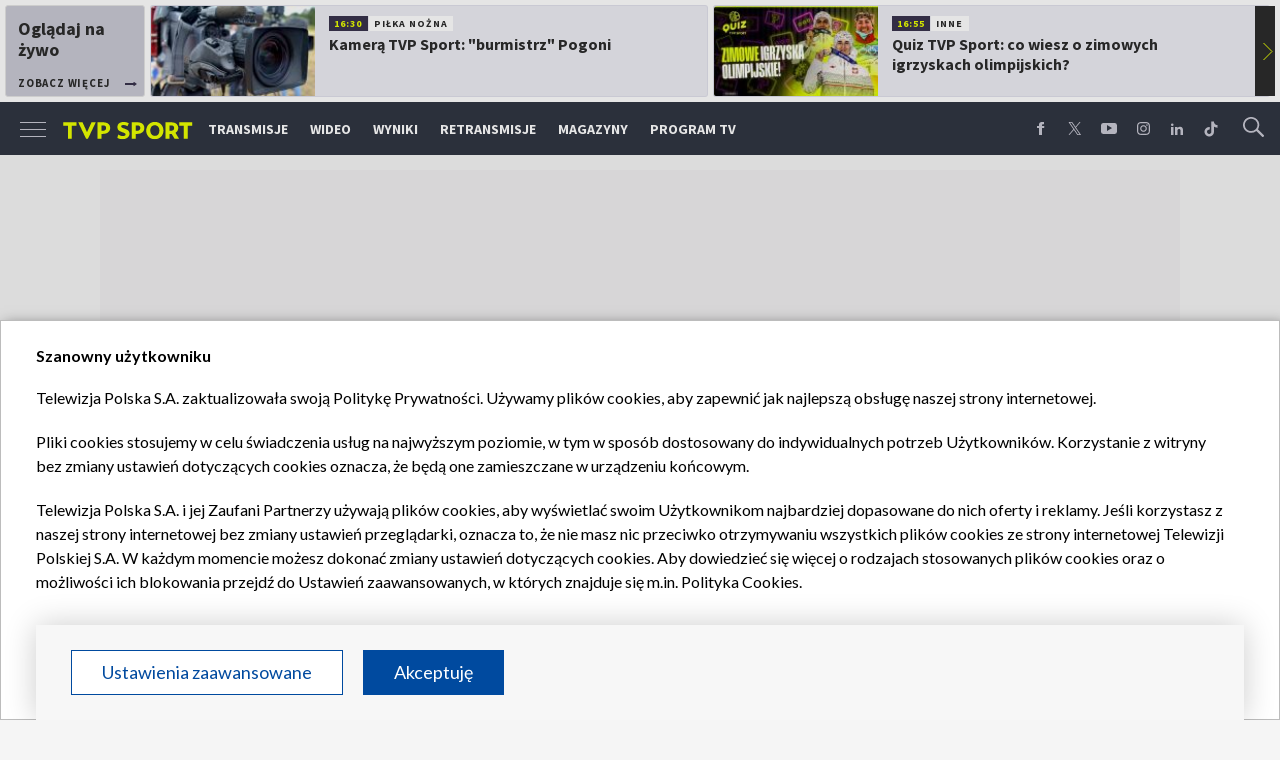

--- FILE ---
content_type: text/html; charset=UTF-8
request_url: https://sport.tvp.pl/6238377/otwarcie-narodowego-przesuniete-przeszkoda-formalnosci
body_size: 39587
content:

<!DOCTYPE html>
<html lang="pl">
    
    <head>
    <meta charset="utf-8">

<!-- CMP TCF 2.2 OVERLAY -->
        <script
            async
            type="text/javascript"
            applicationid="44"
            lang=""
            src="/files/portale-v4/polityka-prywatnosci/cmp/tcf22/tvp-tcfapi.js?v=05122023"
        ></script>

        <link
            href="/files/portale-v4/polityka-prywatnosci/cmp/tcf22/tvp-tcfapi.css?v=05122023"
            rel="preload"
            as="style"
            onload="this.rel='stylesheet'"
        >
    

    <meta name="robots" content="max-image-preview:large">

<meta name="apple-itunes-app" content="app-id=1194599739">
<meta name="google-play-app" content="app-id=pl.tvp.tvp_sport">
<meta name="viewport" content="width=device-width, initial-scale=1.0">
<meta name="author" content="Telewizja Polska S.A">
<meta property="fb:app_id" content="153877184736044"/>
<meta property="og:site_name" content="sport.tvp.pl">
<meta name="twitter:site" content="@sport_tvppl"/>
<meta name="twitter:creator" content="@sport_tvppl"/>
<link rel="icon" href="//s.tvp.pl/files/sport.tvp.pl/favicon.ico" type="image/x-icon"/>
<link rel="apple-touch-icon" href="//s.tvp.pl/files/sport.tvp.pl/gfx/app-logo.png?v=2">
<link rel="shortcut icon" href="//s.tvp.pl/files/sport.tvp.pl/favicon.ico" type="image/x-icon"/>
<meta name="google-site-verification" content="dOlUy55nRsDzEezg5WWlbcoHXczuq6Xd8qmVbQ-F0ZE" />
<meta name="google-site-verification" content="eiN8V2SRcZGW8j52IKJR79rZaVitwEI0R_2uHWZbzPM" />
<meta name="google-site-verification" content="frXMn7zUdMBMJH8Jx-HaL5b7JsfMTcqJS6M2lguxFfM" />
<meta name="google-site-verification" content="l9aoWazMHGFBsLNjEuzMrRkUHxmZpY-czUquNBww_SY" />
<meta name="facebook-domain-verification" content="hagowykppdti60a79fa6zut9jh3qeo" />

    
        <title>Otwarcie Narodowego przesunięte? Przeszkodą formalności | TVP SPORT</title>
        <meta name="description" content="Warszawska straż pożarna nie wydała opinii niezbędnej do zorganizowania uroczystego otwarcia Stadionu Narodowego, planowanego na niedzielę 29 stycznia. Impreza stoi pod znakiem zapytania, gdyż płyta gł&oacute;wna nie została jeszcze odebrana przez nadz&oacute;r budowlany."/>
        <meta name="keywords" content="sport.tvp.pl"/>
        <meta property="og:title" content="Otwarcie Narodowego przesunięte? Przeszkodą formalności"/>
        <meta property="og:description" content="Warszawska straż pożarna nie wydała opinii niezbędnej do zorganizowania uroczystego otwarcia Stadionu Narodowego, planowanego na niedzielę 29 stycznia. Impreza stoi pod znakiem zapytania, gdyż płyta gł&oacute;wna nie została jeszcze odebrana przez nadz&oacute;r budowlany."/>
        <meta name="twitter:title" content="Otwarcie Narodowego przesunięte? Przeszkodą formalności"/>
        <meta name="twitter:description" content="Warszawska straż pożarna nie wydała opinii niezbędnej do zorganizowania uroczystego otwarcia Stadionu Narodowego, planowanego na niedzielę 29 stycznia. Impreza stoi pod znakiem zapytania, gdyż..."/>
    

<meta property="og:type" content="website"/>

        <meta property="og:image" content="https://s1.tvp.pl/images2/a/6/7/uid_a67949283dfe1938b19c6dc2739bcafa1327077299139_width_1280_play_0_pos_0_gs_0_height_720_stadionowi-w-warszawie-od-samego-poczatku-towarzyszyly-klopoty-fot-pap.jpg"/>
        <meta name="twitter:image" content="https://s1.tvp.pl/images2/a/6/7/uid_a67949283dfe1938b19c6dc2739bcafa1327077299139_width_1280_play_0_pos_0_gs_0_height_720_stadionowi-w-warszawie-od-samego-poczatku-towarzyszyly-klopoty-fot-pap.jpg"/>
    
<meta property="og:url" content="https://sport.tvp.pl/6238377/otwarcie-narodowego-przesuniete-przeszkoda-formalnosci"/>
<meta name="twitter:url" content="https://sport.tvp.pl/6238377/otwarcie-narodowego-przesuniete-przeszkoda-formalnosci"/>

        <meta property="article:published_time" content="2012-01-20T17:22:00+01:00" />
    <meta property="article:modified_time" content="2012-01-20T17:40:59+01:00" />
    <meta property="og:published_at" content="2012-01-20T17:22:00+01:00" />
    <meta property="og:modified_at" content="2012-01-20T17:40:59+01:00" />


    <meta property="product:retailer_part_no" content="6238377">
        <meta property="product:main_category" content="Piłka nożna"/>


<meta name="twitter:card" content="summary_large_image"/>

                <link rel="canonical" href="https://sport.tvp.pl/6238377/otwarcie-narodowego-przesuniete-przeszkoda-formalnosci" />
    
    <link rel="amphtml" href="https://sport.tvp.pl/6238377/otwarcie-narodowego-przesuniete-przeszkoda-formalnosci/amp">

<link
    href="https://fonts.googleapis.com/css?family=Source+Sans+Pro:200,300,400,600,700,900&amp;subset=latin-ext"
    rel="preload"
    as="style"
    onload="this.rel='stylesheet'"
>
<link
    href="https://fonts.googleapis.com/css?family=Lato:300,400,700,900&amp;subset=latin-ext"
    rel="preload"
    as="style"
    onload="this.rel='stylesheet'"
>

<link
    href="//style.tvp.pl/files/portale-v4/sport-tvp-pl/app.css?ver=1769693679"
    rel="preload"
    as="style"
    onload="this.rel='stylesheet'"
>









<link
    href="https://unpkg.com/vue-multiselect@2.1.0/dist/vue-multiselect.min.css"
    rel="preload"
    as="style"
    onload="this.rel='stylesheet'"
>


    <script type="text/javascript">
        window.__ad_config_display = {"desktop":{"master":{"id":"O5X3zOby1xvachyriGshZ.Agz1z.ro9CSWnBzdtioLD.47","sizes":[]},"wallpaper":{"id":"adoceantvplfpfhkjtwx","source":"ad_ocean","sizes":[[1,1]]},"top":{"id":"\/119362745\/DISPLAY\/DISPLAY_TVP_SPORT\/DISPLAY_TVP_SPORT_PILKA_NOZNA\/DISPLAY_TVP_SPORT_PILKA_NOZNA_POZOSTALE\/DISPLAY_TVP_SPORT_PILKANOZNA_POZOSTALE_top","source":"gam","sizes":[[1080,300],[970,250],[750,100],[750,200],[750,300],[950,250],[930,180],[970,200],[970,300],[750,250]]},"slider1":{"id":"\/119362745\/DISPLAY\/DISPLAY_TVP_SPORT\/DISPLAY_TVP_SPORT_PILKA_NOZNA\/DISPLAY_TVP_SPORT_PILKA_NOZNA_POZOSTALE\/DISPLAY_TVP_SPORT_PILKANOZNA_POZOSTALE_slider_1","source":"gam","sizes":[[970,66],[950,90],[970,250],[750,100],[728,90],[750,200],[980,90],[750,300],[950,250],[930,180],[970,90],[970,200],[970,300],[960,90]]},"slider2":{"id":"\/119362745\/DISPLAY\/DISPLAY_TVP_SPORT\/DISPLAY_TVP_SPORT_PILKA_NOZNA\/DISPLAY_TVP_SPORT_PILKA_NOZNA_POZOSTALE\/DISPLAY_TVP_SPORT_PILKANOZNA_POZOSTALE_slider_2","source":"gam","sizes":[[970,66],[950,90],[970,250],[750,100],[728,90],[750,200],[980,90],[750,300],[950,250],[930,180],[970,90],[970,200],[970,300],[960,90]]},"slider3":{"id":"\/119362745\/DISPLAY\/DISPLAY_TVP_SPORT\/DISPLAY_TVP_SPORT_PILKA_NOZNA\/DISPLAY_TVP_SPORT_PILKA_NOZNA_POZOSTALE\/DISPLAY_TVP_SPORT_PILKANOZNA_POZOSTALE_slider_3","source":"gam","sizes":[[970,66],[950,90],[970,250],[750,100],[728,90],[750,200],[980,90],[750,300],[950,250],[930,180],[970,90],[970,200],[970,300],[960,90]]},"slider4":{"id":"\/119362745\/DISPLAY\/DISPLAY_TVP_SPORT\/DISPLAY_TVP_SPORT_PILKA_NOZNA\/DISPLAY_TVP_SPORT_PILKA_NOZNA_POZOSTALE\/DISPLAY_TVP_SPORT_PILKANOZNA_POZOSTALE_slider_3","source":"gam","sizes":[[970,66],[950,90],[970,250],[750,100],[728,90],[750,200],[980,90],[750,300],[950,250],[930,180],[970,90],[970,200],[970,300],[960,90]]},"branding":null,"brandingtop":{"id":"\/119362745\/DISPLAY\/DISPLAY_TVP_SPORT\/DISPLAY_TVP_SPORT_PILKA_NOZNA\/DISPLAY_TVP_SPORT_PILKA_NOZNA_POZOSTALE\/DISPLAY_TVP_SPORT_PILKANOZNA_POZOSTALE_branding_top","source":"gam","sizes":[[1140,821]]},"brandingbottom":null,"belkaexpand":{"id":"adoceantvpqecmjngsvu","source":"ad_ocean","sizes":[[970,100],[970,300]]},"interstitial":{"id":"\/119362745\/DISPLAY\/DISPLAY_TVP_SPORT\/DISPLAY_TVP_SPORT_PILKA_NOZNA\/DISPLAY_TVP_SPORT_PILKA_NOZNA_POZOSTALE\/DISPLAY_TVP_SPORT_PILKANOZNA_POZOSTALE_interstitial","source":"gam","sizes":[[1,1],[300,250],[300,600],[970,200],[320,480],[336,280],[1349,607]]},"windowboard":null,"rectangle":{"id":"\/119362745\/DISPLAY\/DISPLAY_TVP_SPORT\/DISPLAY_TVP_SPORT_PILKA_NOZNA\/DISPLAY_TVP_SPORT_PILKA_NOZNA_POZOSTALE\/DISPLAY_TVP_SPORT_PILKANOZNA_POZOSTALE_rectangle","source":"gam","sizes":[[300,250]]},"halfpage":{"id":"\/119362745\/DISPLAY\/DISPLAY_TVP_SPORT\/DISPLAY_TVP_SPORT_PILKA_NOZNA\/DISPLAY_TVP_SPORT_PILKA_NOZNA_POZOSTALE\/DISPLAY_TVP_SPORT_PILKANOZNA_POZOSTALE_halfpage","source":"gam","sizes":[[300,600]]},"gigaboard":null,"stickyad":{"id":"\/119362745\/DISPLAY\/DISPLAY_TVP_SPORT\/DISPLAY_TVP_SPORT_PILKA_NOZNA\/DISPLAY_TVP_SPORT_PILKA_NOZNA_POZOSTALE\/DISPLAY_TVP_SPORT_PILKANOZNA_POZOSTALE_stickyad","source":"gam","sizes":[[728,90],[980,90],[990,90],[970,90]]}},"tablet":{"master":{"id":"gpPnHAcld0Dgc_reHE2Eke37nLbhLTBHQ_2P2qSb33n.k7","sizes":[]},"wallpaper":null,"top":{"id":"\/119362745\/DISPLAY\/DISPLAY_TVP_SPORT\/DISPLAY_TVP_SPORT_PILKA_NOZNA\/DISPLAY_TVP_SPORT_PILKA_NOZNA_POZOSTALE\/DISPLAY_TVP_SPORT_PILKANOZNA_POZOSTALE_top","source":"gam","sizes":[[320,100],[300,250],[320,50],[320,200],[300,250],[300,75],[300,100],[320,75]]},"slider1":{"id":"\/119362745\/DISPLAY\/DISPLAY_TVP_SPORT\/DISPLAY_TVP_SPORT_PILKA_NOZNA\/DISPLAY_TVP_SPORT_PILKA_NOZNA_POZOSTALE\/DISPLAY_TVP_SPORT_PILKANOZNA_POZOSTALE_slider_1","source":"gam","sizes":[[320,100],[300,250],[320,50],[320,200],[300,250],[300,50],[300,200],[300,100],[320,75]]},"slider2":{"id":"\/119362745\/DISPLAY\/DISPLAY_TVP_SPORT\/DISPLAY_TVP_SPORT_PILKA_NOZNA\/DISPLAY_TVP_SPORT_PILKA_NOZNA_POZOSTALE\/DISPLAY_TVP_SPORT_PILKANOZNA_POZOSTALE_slider_2","source":"gam","sizes":[[320,100],[300,250],[320,50],[320,200],[300,250],[300,50],[300,75],[300,100],[320,75]]},"slider3":{"id":"\/119362745\/DISPLAY\/DISPLAY_TVP_SPORT\/DISPLAY_TVP_SPORT_PILKA_NOZNA\/DISPLAY_TVP_SPORT_PILKA_NOZNA_POZOSTALE\/DISPLAY_TVP_SPORT_PILKANOZNA_POZOSTALE_slider_3","source":"gam","sizes":[[320,100],[300,250],[320,50],[320,200],[300,250],[300,50],[300,75],[300,100],[320,75]]},"slider4":{"id":"\/119362745\/DISPLAY\/DISPLAY_TVP_SPORT\/DISPLAY_TVP_SPORT_PILKA_NOZNA\/DISPLAY_TVP_SPORT_PILKA_NOZNA_POZOSTALE\/DISPLAY_TVP_SPORT_PILKANOZNA_POZOSTALE_slider_3","source":"gam","sizes":[[320,100],[300,250],[320,50],[320,200],[300,250],[300,50],[300,75],[300,100],[320,75]]},"branding":null,"brandingtop":{"id":"\/119362745\/DISPLAY\/DISPLAY_TVP_SPORT\/DISPLAY_TVP_SPORT_PILKA_NOZNA\/DISPLAY_TVP_SPORT_PILKA_NOZNA_POZOSTALE\/DISPLAY_TVP_SPORT_PILKANOZNA_POZOSTALE_branding_top","source":"gam","sizes":[[1140,821]]},"brandingbottom":{"id":"adoceantvppilpepqfel","source":"ad_ocean","sizes":[[1,1]]},"belkaexpand":{"id":"adoceantvpomllhjeudg","source":"ad_ocean","sizes":[[300,100],[300,600]]},"interstitial":{"id":"\/119362745\/DISPLAY\/DISPLAY_TVP_SPORT\/DISPLAY_TVP_SPORT_PILKA_NOZNA\/DISPLAY_TVP_SPORT_PILKA_NOZNA_POZOSTALE\/DISPLAY_TVP_SPORT_PILKANOZNA_POZOSTALE_interstitial","source":"gam","sizes":[[1,1],[300,250],[360,664],[360,660]]},"windowboard":null,"rectangle":null,"halfpage":{"id":"\/119362745\/DISPLAY\/DISPLAY_TVP_SPORT\/DISPLAY_TVP_SPORT_PILKA_NOZNA\/DISPLAY_TVP_SPORT_PILKA_NOZNA_POZOSTALE\/DISPLAY_TVP_SPORT_PILKANOZNA_POZOSTALE_halfpage","source":"gam","sizes":[[300,600]]},"gigaboard":null,"stickyad":{"id":"\/119362745\/DISPLAY\/DISPLAY_TVP_SPORT\/DISPLAY_TVP_SPORT_PILKA_NOZNA\/DISPLAY_TVP_SPORT_PILKA_NOZNA_POZOSTALE\/DISPLAY_TVP_SPORT_PILKANOZNA_POZOSTALE_stickyad","source":"gam","sizes":[[320,50],[320,100]]}},"mobile":{"master":{"id":"gpPnHAcld0Dgc_reHE2Eke37nLbhLTBHQ_2P2qSb33n.k7","sizes":[]},"wallpaper":null,"top":{"id":"\/119362745\/DISPLAY\/DISPLAY_TVP_SPORT\/DISPLAY_TVP_SPORT_PILKA_NOZNA\/DISPLAY_TVP_SPORT_PILKA_NOZNA_POZOSTALE\/DISPLAY_TVP_SPORT_PILKANOZNA_POZOSTALE_top","source":"gam","sizes":[[320,100],[300,250],[320,50],[320,200],[300,250],[300,75],[300,100],[320,75]]},"slider1":{"id":"\/119362745\/DISPLAY\/DISPLAY_TVP_SPORT\/DISPLAY_TVP_SPORT_PILKA_NOZNA\/DISPLAY_TVP_SPORT_PILKA_NOZNA_POZOSTALE\/DISPLAY_TVP_SPORT_PILKANOZNA_POZOSTALE_slider_1","source":"gam","sizes":[[320,100],[300,250],[320,50],[320,200],[300,250],[300,50],[300,200],[300,100],[320,75]]},"slider2":{"id":"\/119362745\/DISPLAY\/DISPLAY_TVP_SPORT\/DISPLAY_TVP_SPORT_PILKA_NOZNA\/DISPLAY_TVP_SPORT_PILKA_NOZNA_POZOSTALE\/DISPLAY_TVP_SPORT_PILKANOZNA_POZOSTALE_slider_2","source":"gam","sizes":[[320,100],[300,250],[320,50],[320,200],[300,250],[300,50],[300,75],[300,100],[320,75]]},"slider3":{"id":"\/119362745\/DISPLAY\/DISPLAY_TVP_SPORT\/DISPLAY_TVP_SPORT_PILKA_NOZNA\/DISPLAY_TVP_SPORT_PILKA_NOZNA_POZOSTALE\/DISPLAY_TVP_SPORT_PILKANOZNA_POZOSTALE_slider_3","source":"gam","sizes":[[320,100],[300,250],[320,50],[320,200],[300,250],[300,50],[300,75],[300,100],[320,75]]},"slider4":{"id":"\/119362745\/DISPLAY\/DISPLAY_TVP_SPORT\/DISPLAY_TVP_SPORT_PILKA_NOZNA\/DISPLAY_TVP_SPORT_PILKA_NOZNA_POZOSTALE\/DISPLAY_TVP_SPORT_PILKANOZNA_POZOSTALE_slider_3","source":"gam","sizes":[[320,100],[300,250],[320,50],[320,200],[300,250],[300,50],[300,75],[300,100],[320,75]]},"branding":null,"brandingtop":{"id":"\/119362745\/DISPLAY\/DISPLAY_TVP_SPORT\/DISPLAY_TVP_SPORT_PILKA_NOZNA\/DISPLAY_TVP_SPORT_PILKA_NOZNA_POZOSTALE\/DISPLAY_TVP_SPORT_PILKANOZNA_POZOSTALE_branding_top","source":"gam","sizes":[[1140,821]]},"brandingbottom":{"id":"adoceantvppilpepqfel","source":"ad_ocean","sizes":[[1,1]]},"belkaexpand":{"id":"adoceantvpomllhjeudg","source":"ad_ocean","sizes":[[300,100],[300,600]]},"interstitial":{"id":"\/119362745\/DISPLAY\/DISPLAY_TVP_SPORT\/DISPLAY_TVP_SPORT_PILKA_NOZNA\/DISPLAY_TVP_SPORT_PILKA_NOZNA_POZOSTALE\/DISPLAY_TVP_SPORT_PILKANOZNA_POZOSTALE_interstitial","source":"gam","sizes":[[1,1],[300,250],[360,664],[360,660]]},"windowboard":null,"rectangle":null,"halfpage":{"id":"\/119362745\/DISPLAY\/DISPLAY_TVP_SPORT\/DISPLAY_TVP_SPORT_PILKA_NOZNA\/DISPLAY_TVP_SPORT_PILKA_NOZNA_POZOSTALE\/DISPLAY_TVP_SPORT_PILKANOZNA_POZOSTALE_halfpage","source":"gam","sizes":[[300,600]]},"gigaboard":null,"stickyad":{"id":"\/119362745\/DISPLAY\/DISPLAY_TVP_SPORT\/DISPLAY_TVP_SPORT_PILKA_NOZNA\/DISPLAY_TVP_SPORT_PILKA_NOZNA_POZOSTALE\/DISPLAY_TVP_SPORT_PILKANOZNA_POZOSTALE_stickyad","source":"gam","sizes":[[320,50],[320,100]]}},"webview":{"master":{"id":"O5X3zOby1xvachyriGshZ.Agz1z.ro9CSWnBzdtioLD.47","sizes":[]},"wallpaper":{"id":"adoceantvplfpfhkjtwx","source":"ad_ocean","sizes":[[1,1]]},"top":{"id":"\/119362745\/DISPLAY\/DISPLAY_TVP_SPORT\/DISPLAY_TVP_SPORT_PILKA_NOZNA\/DISPLAY_TVP_SPORT_PILKA_NOZNA_POZOSTALE\/DISPLAY_TVP_SPORT_PILKANOZNA_POZOSTALE_top","source":"gam","sizes":[[1080,300],[970,250],[750,100],[750,200],[750,300],[950,250],[930,180],[970,200],[970,300],[750,250]]},"slider1":{"id":"\/119362745\/DISPLAY\/DISPLAY_TVP_SPORT\/DISPLAY_TVP_SPORT_PILKA_NOZNA\/DISPLAY_TVP_SPORT_PILKA_NOZNA_POZOSTALE\/DISPLAY_TVP_SPORT_PILKANOZNA_POZOSTALE_slider_1","source":"gam","sizes":[[970,66],[950,90],[970,250],[750,100],[728,90],[750,200],[980,90],[750,300],[950,250],[930,180],[970,90],[970,200],[970,300],[960,90]]},"slider2":{"id":"\/119362745\/DISPLAY\/DISPLAY_TVP_SPORT\/DISPLAY_TVP_SPORT_PILKA_NOZNA\/DISPLAY_TVP_SPORT_PILKA_NOZNA_POZOSTALE\/DISPLAY_TVP_SPORT_PILKANOZNA_POZOSTALE_slider_2","source":"gam","sizes":[[970,66],[950,90],[970,250],[750,100],[728,90],[750,200],[980,90],[750,300],[950,250],[930,180],[970,90],[970,200],[970,300],[960,90]]},"slider3":{"id":"\/119362745\/DISPLAY\/DISPLAY_TVP_SPORT\/DISPLAY_TVP_SPORT_PILKA_NOZNA\/DISPLAY_TVP_SPORT_PILKA_NOZNA_POZOSTALE\/DISPLAY_TVP_SPORT_PILKANOZNA_POZOSTALE_slider_3","source":"gam","sizes":[[970,66],[950,90],[970,250],[750,100],[728,90],[750,200],[980,90],[750,300],[950,250],[930,180],[970,90],[970,200],[970,300],[960,90]]},"slider4":{"id":"\/119362745\/DISPLAY\/DISPLAY_TVP_SPORT\/DISPLAY_TVP_SPORT_PILKA_NOZNA\/DISPLAY_TVP_SPORT_PILKA_NOZNA_POZOSTALE\/DISPLAY_TVP_SPORT_PILKANOZNA_POZOSTALE_slider_3","source":"gam","sizes":[[970,66],[950,90],[970,250],[750,100],[728,90],[750,200],[980,90],[750,300],[950,250],[930,180],[970,90],[970,200],[970,300],[960,90]]},"branding":null,"brandingtop":{"id":"\/119362745\/DISPLAY\/DISPLAY_TVP_SPORT\/DISPLAY_TVP_SPORT_PILKA_NOZNA\/DISPLAY_TVP_SPORT_PILKA_NOZNA_POZOSTALE\/DISPLAY_TVP_SPORT_PILKANOZNA_POZOSTALE_branding_top","source":"gam","sizes":[[1140,821]]},"brandingbottom":null,"belkaexpand":{"id":"adoceantvpqecmjngsvu","source":"ad_ocean","sizes":[[970,100],[970,300]]},"interstitial":{"id":"\/119362745\/DISPLAY\/DISPLAY_TVP_SPORT\/DISPLAY_TVP_SPORT_PILKA_NOZNA\/DISPLAY_TVP_SPORT_PILKA_NOZNA_POZOSTALE\/DISPLAY_TVP_SPORT_PILKANOZNA_POZOSTALE_interstitial","source":"gam","sizes":[[1,1],[300,250],[300,600],[970,200],[320,480],[336,280],[1349,607]]},"windowboard":null,"rectangle":{"id":"\/119362745\/DISPLAY\/DISPLAY_TVP_SPORT\/DISPLAY_TVP_SPORT_PILKA_NOZNA\/DISPLAY_TVP_SPORT_PILKA_NOZNA_POZOSTALE\/DISPLAY_TVP_SPORT_PILKANOZNA_POZOSTALE_rectangle","source":"gam","sizes":[[300,250]]},"halfpage":{"id":"\/119362745\/DISPLAY\/DISPLAY_TVP_SPORT\/DISPLAY_TVP_SPORT_PILKA_NOZNA\/DISPLAY_TVP_SPORT_PILKA_NOZNA_POZOSTALE\/DISPLAY_TVP_SPORT_PILKANOZNA_POZOSTALE_halfpage","source":"gam","sizes":[[300,600]]},"gigaboard":null,"stickyad":{"id":"\/119362745\/DISPLAY\/DISPLAY_TVP_SPORT\/DISPLAY_TVP_SPORT_PILKA_NOZNA\/DISPLAY_TVP_SPORT_PILKA_NOZNA_POZOSTALE\/DISPLAY_TVP_SPORT_PILKANOZNA_POZOSTALE_stickyad","source":"gam","sizes":[[728,90],[980,90],[990,90],[970,90]]}}};
    </script>




    
        
        <script>
            window.__metaData = {
                "title": "Otwarcie Narodowego przesuni\u0119te? Przeszkod\u0105 formalno\u015bci | TVP SPORT",
                "description": "Warszawska stra\u017c po\u017carna nie wyda\u0142a opinii niezb\u0119dnej do zorganizowania uroczystego otwarcia Stadionu Narodowego, planowanego na niedziel\u0119 29 stycznia. Impreza stoi pod znakiem zapytania, gdy\u017c p\u0142yta g\u0142&oacute;wna nie zosta\u0142a jeszcze odebrana przez nadz&oacute;r budowlany.",
                "keywords" : "sport.tvp.pl"            };
        </script>
    
    

<script>
    window.__staticPrefixStyle = "//style.tvp.pl/files/portale-v4/sport-tvp-pl";
</script>

<script src="https://imasdk.googleapis.com/js/sdkloader/gpt_proxy.js"></script>
<script async src="https://securepubads.g.doubleclick.net/tag/js/gpt.js"></script>
<script type="text/javascript">
    window.googletag = window.googletag || { cmd: [] };
</script>

<script async src="https://fundingchoicesmessages.google.com/i/pub-3844631381653775?ers=1" nonce="kjc2Dpp6dge3pJlhzVW3ow"></script>
<script nonce="kjc2Dpp6dge3pJlhzVW3ow">
    (function() {function signalGooglefcPresent() {if (!window.frames['googlefcPresent']) {if (document.body) {const iframe = document.createElement('iframe'); iframe.style = 'width: 0; height: 0; border: none; z-index: -1000; left: -1000px; top: -1000px;'; iframe.style.display = 'none'; iframe.name = 'googlefcPresent'; document.body.appendChild(iframe);}
    else {setTimeout(signalGooglefcPresent, 0);}}}signalGooglefcPresent();})();
</script>

<link rel="manifest" href="/templates/xhtml/sport-2.tvp.pl/static/manifest/manifest.json">
<script async id="ebx" src="//applets.ebxcdn.com/ebx.js"></script>

<script>
    function onSyneriseLoad() {
        SR.init({
            "trackerKey": "979c53a3-e375-4603-8f5a-682509f1d38c"
        });
    }

    (function(s,y,n,e,r,i,se){s['SyneriseObjectNamespace']=r;s[r]=s[r]||[],
     s[r]._t=1*new Date(),s[r]._i=0,s[r]._l=i;var z=y.createElement(n),
     se=y.getElementsByTagName(n)[0];z.async=1;z.src=e;se.parentNode.insertBefore(z,se);
     z.onload=z.onreadystatechange=function(){var rdy=z.readyState;
     if(!rdy||/complete|loaded/.test(z.readyState)){s[i]();z.onload = null;
     z.onreadystatechange=null;}};})(window,document,'script',
     '//web.geb.snrbox.com/synerise-javascript-sdk.min.js','SR', 'onSyneriseLoad');
</script>

    <!-- Google Tag Manager -->
    <script>(function(w,d,s,l,i){w[l]=w[l]||[];w[l].push({'gtm.start':
    new Date().getTime(),event:'gtm.js'});var f=d.getElementsByTagName(s)[0],
    j=d.createElement(s),dl=l!='dataLayer'?'&l='+l:'';j.async=true;j.src=
    '//www.googletagmanager.com/gtm.js?id='+i+dl;f.parentNode.insertBefore(j,f);
    })(window,document,'script','dataLayer','GTM-N34CWZ6');</script>
    <!-- End Google Tag Manager -->  

    <script type="application/ld+json">
    {
        "@context": "http://schema.org",
        "@type": "NewsArticle",
        "url": "https://sport.tvp.pl/6238377/otwarcie-narodowego-przesuniete-przeszkoda-formalnosci",
        "publisher": {
    "@type": "Organization",
    "name": "TVP Sport",
    "logo": {
        "@type": "ImageObject",
        "url": "https://s.tvp.pl/files/portale-v4/sport-tvp-pl/images/tvpsport_logo.png",
        "width": "300",
        "height": "300"
    }
},
        "headline": "Otwarcie Narodowego przesuni\u0119te? Przeszkod\u0105 formalno\u015bci",
        "mainEntityOfPage": {
            "@type": "WebPage",
            "@id": "https://sport.tvp.pl/6238377/otwarcie-narodowego-przesuniete-przeszkoda-formalnosci" 
          },
          
                    "articleBody": "Warszawska stra\u017c po\u017carna nie wyda\u0142a opinii niezb\u0119dnej do zorganizowania uroczystego otwarcia Stadionu Narodowego, planowanego na niedziel\u0119 29 stycznia. Impreza stoi pod znakiem zapytania, gdy\u017c p\u0142yta g\u0142\u00f3wna nie zosta\u0142a jeszcze odebrana przez nadz\u00f3r budowlany.",
                
                    "image": ["https://s1.tvp.pl/images2/a/6/7/uid_a67949283dfe1938b19c6dc2739bcafa1327077299139_width_1280_play_0_pos_0_gs_0_height_720_stadionowi-w-warszawie-od-samego-poczatku-towarzyszyly-klopoty-fot-pap.jpg"],
                
       "author":                         {
    "@type": "Organization",
    "name": "TVP Sport"
}            
            
,
        "datePublished": "2012-01-20T17:22:00+01:00",
        "dateModified": "2012-01-20T17:40:59+01:00"    }
</script>
    
    <script type="application/ld+json">
    {
        "@context": "http://schema.org",
        "@type": "BreadcrumbList", 
        "itemListElement": 
[
            {
            "@type": "ListItem",
            "position": 1,
            "item": {
                "@id": "https://sport.tvp.pl/",
                "name": "Sport"            }
        }
        ,            {
            "@type": "ListItem",
            "position": 2,
            "item": {
                "@id": "https://sport.tvp.pl/pilka-nozna",
                "name": "Pi\u0142ka no\u017cna"            }
        }
        ,            {
            "@type": "ListItem",
            "position": 3,
            "item": {
                "@id": "https://sport.tvp.pl/6238377/otwarcie-narodowego-przesuniete-przeszkoda-formalnosci",
                "name": "Otwarcie Narodowego przesuni\u0119te? Przeszkod\u0105 formalno\u015bci"            }
        }
            ]    }
</script></head>

<body>
        <!-- Google Tag Manager (noscript) -->
    <noscript><iframe src="https://www.googletagmanager.com/ns.html?id=GTM-N34CWZ6"
    height="0" width="0" style="display:none;visibility:hidden"></iframe></noscript>
    <!-- End Google Tag Manager (noscript) -->

    <div id="belkaexpand" class="belkaexpand slot-expandable-top header-publicity"></div>
   <!-- <div class="mobile-board-top"></div> -->

    <section id="navbar" class="navbar-news">
        <nav-top-slider></nav-top-slider>
        <navigation></navigation>
    </section>

    <section id="wallpaper" class="wallpaper screening screening-sg screening-top screening-beam-sg"></section>

    <div class="top_wrapper top_wrapper--desktop ad_slot"><div id="top" class="top ad_wrapper"></div></div>

    <section id="screening__wrap" class="screening__wrapper">

        <section id="app">
            <news-main></news-main>
        </section>

        <section id="footer">
            <footer-main></footer-main>
        </section>

    </section>

<script>
                window.__brandingType = null;
        
    </script>

<script>
    window.__specialEvent = "";
</script>

<script>
    window.__newsData = {
    "id" : 6238377,
    "title" : "Otwarcie Narodowego przesuni\u0119te? Przeszkod\u0105 formalno\u015bci",
    "lead" : "Warszawska stra\u017c po\u017carna nie wyda\u0142a opinii niezb\u0119dnej do zorganizowania uroczystego otwarcia Stadionu Narodowego, planowanego na niedziel\u0119 29 stycznia. Impreza stoi pod znakiem zapytania, gdy\u017c p\u0142yta g\u0142\u00f3wna nie zosta\u0142a jeszcze odebrana przez nadz\u00f3r budowlany.",
    "branding_type": null,

        
    "publication_start" : 1327076520000,
    "publication_start_tz" : "2012-01-20T17:22:00+01:00",
    "release_date" : 1327076520000,
    "release_date_tz" : "2012-01-20T17:22:00+01:00",
    "timelinedate" : null,
    "modify_date" : 1327077659000,
    "modify_date_tz" : "2012-01-20T17:40:59+01:00",

    "playable" : false,
    "vortal_id" : 432775,

    "text_paragraph_head" : "Warszawska stra\u017c po\u017carna nie wyda\u0142a opinii niezb\u0119dnej do zorganizowania uroczystego otwarcia Stadionu Narodowego, planowanego na niedziel\u0119 29 stycznia. Impreza stoi pod znakiem zapytania, gdy\u017c p\u0142yta g\u0142\u00f3wna nie zosta\u0142a jeszcze odebrana przez nadz\u00f3r budowlany.",
    "text_paragraph_lead" : "Warszawska stra\u017c po\u017carna nie wyda\u0142a opinii niezb\u0119dnej do zorganizowania uroczystego otwarcia Stadionu Narodowego, planowanego na niedziel\u0119 29 stycznia. Impreza stoi pod znakiem zapytania, gdy\u017c p\u0142yta g\u0142\u00f3wna nie zosta\u0142a jeszcze odebrana przez nadz\u00f3r budowlany.",
    "text_paragraph_subtitle" : null,
    "signature" : null,

    "breadcrumbs" :     
        [
                                            {
                    "title":"Pi\u0142ka no\u017cna",
                    "url":"https:\/\/sport.tvp.pl\/pilka-nozna"                }
                                    ]
    
    ,

    "point_of_origin" : "PAP",
    "gemius_megapanel" : "B8OVTaM2yaQ3dNH2sySrDcQ531Lyv6O3fcg5CYNVxnH.U7",
    "gemius_traffic" : "..GV7bAsLXUhgSQsHtcijrdMDmvYi6dmOmlpMLkXgxH.a7",

        "image":     
        [
                                            {"title":"Stadionowi w Warszawie od samego pocz\u0105tku towarzyszy\u0142y k\u0142opoty (fot. PAP)","alt":"Stadionowi w Warszawie od samego pocz\u0105tku towarzyszy\u0142y k\u0142opoty (fot. PAP)","publication_start":1327077000000,"file_name":"a67949283dfe1938b19c6dc2739bcafa1327077299139.jpg","url":"https:\/\/s1.tvp.pl\/images2\/a\/6\/7\/uid_a67949283dfe1938b19c6dc2739bcafa1327077299139_width_{width}_play_0_pos_0_gs_0_height_{height}_stadionowi-w-warszawie-od-samego-poczatku-towarzyszyly-klopoty-fot-pap.jpg","point_of_origin":null,"text_paragraph_sign":null,"width":620,"height":465}
                                    ]
    
    ,

                                "video": {

"items": null
},
        
    
    "image_gallery": null
,

    "tags":     
        [
                    ]
    
    ,
    
    "text_paragraph_standard" : 

    
        [
                    {
            "_id": 6238392,
            "supertitle": null,
            "text": "\u2013 <i>Stadion nie ma odbioru p\u0142yty g\u0142\u00f3wnej. To jest jedyny pow\u00f3d dlaczego nie mo\u017cemy wyda\u0107 naszej opinii<\/i> \u2013 wyja\u015bni\u0142 w rozmowie z PAP rzecznik prasowy warszawskiej stra\u017cy po\u017carnej Albert Stempie\u0144.\n<br><br>\nOperator obiektu, Narodowe Centrum Sportu, nie zamierza jednak rezygnowa\u0107 z przeprowadzenia w ostatni\u0105 niedziel\u0119 stycznia wielkiej imprezy, podczas kt\u00f3rej wyst\u0105pi\u0107 maj\u0105 popularne polskie zespo\u0142y. \n<br><br>\n\u2013 <i>Nic si\u0119 nie zmienia, impreza si\u0119 odb\u0119dzie. Procedury formalne s\u0105 w toku<\/i> \u2013 zapewni\u0142a rzeczniczka NCS Daria Kuli\u0144ska, przypominaj\u0105c, \u017ce stadion uzyska\u0142 pozwolenie na u\u017cytkowanie. \n<br><br>\nR\u00f3wnie\u017c prezes NCS Rafa\u0142 Kapler jest optymist\u0105. \u2013 <i>Braki w dokumentacji zostan\u0105 uzupe\u0142nione w przysz\u0142ym tygodniu, co umo\u017cliwi uzyskanie pozwolenia na imprez\u0119<\/i>. \n<br><br>\nCa\u0142y obiekt, z wyj\u0105tkiem p\u0142yty g\u0142\u00f3wnej, otrzyma\u0142 pozwolenie na u\u017cytkowanie 16 grudnia. Sama p\u0142yta, na kt\u00f3rej u\u0142o\u017cone zostanie boisko, mia\u0142a by\u0107 uko\u0144czona w p\u00f3\u017aniejszym terminie. Ostatnie prace przy niej s\u0105 jeszcze kontynuowane, ko\u0144czone jest betonowanie nawierzchni. \n<br><br>\nZar\u00f3wno stra\u017c po\u017carna jak i policja argumentuj\u0105, \u017ce impreza (koncerty zespo\u0142\u00f3w muzycznych) odbywa\u0107 si\u0119 b\u0119dzie w\u0142a\u015bnie na p\u0142ycie, a ta nie zosta\u0142a jeszcze odebrana przez nadz\u00f3r budowlany.\n<br><br>\nZgodnie z przepisami, aby mog\u0142a si\u0119 odby\u0107 impreza masowa, np. koncert, niezb\u0119dne s\u0105 cztery opinie: stra\u017cy po\u017carnej, pogotowia ratunkowego, sanepidu i policji.\n<br \/><br \/><big><b>Zobacz r\u00f3wnie\u017c: <a href=\"https:\/\/sport.tvp.pl\/6221247\/z-dachem-narodowego-nie-ma-zadnego-problemu\">\u201eZ dachem Narodowego nie ma \u017cadnego problemu\u201d<\/a><\/b><\/big><br \/><br \/>",
                        "text_paragraph_subtitle": null,

                        "image": null
,

                        "citation": 

        null
    
,

            "image_gallery": null
,

                        "image_gallery_links": null
,

                        "video": {
                                    
                        
"items": 
null
,
                    
                                },
            "video_links": {
    "items": 
        null
        }
,

                        "news_links": null
,

            "survey": null
,
            "poll": null
            }

                            ]
    
    ,
    
        "news_links": null
,
    
    "attachements": 


null,
    "author": 
    null
    ,
    "connected_transmissions": {
        "main": 
        null
    
    ,        "camera_180": 
        null
    
    ,        "camera_stadium": 
        null
    
    ,        "alternative_commentary": 
        null
    
    ,        "hawk_eye": 
        null
    
    ,        "camera_coach": 
        null
    
    ,        "camera_commentators": 
        null
    
    ,        "additional": 
        null
    
    }};
</script>


<script>
    window.__pageSettings = {
        "portal_id": "432775",
        "type": "news",
        "id": 6238377,
        "top_broadcasts_id": 40537342,
        "mode": null    };
</script>

<script>
    window.__newsSidebarData = 


    
    
        
    
        [
                                


    
                {
        "_id": 86481786,
        
                "image": null
,
        "params": {"type":"block-latest","title":"Polecane","sourceObjectId":null,"objectType":"","limit":null,"urlShowMoreTitle":"","techTags":"","tags":"","urlShowMore":"","source":"synerise-ai","max_pages":50}                        ,
                        "items": null,
                "items_total_count" : 0,
                "items_per_page" : 0,
                "items_page" : 0            
                }
    
                    ]
    
        
    ;
</script>

<script>
    window.__newsBackgroundImage = 

    
    
                {"title":"image: t\u0142o transmisji (desktop)","alt":"image: t\u0142o transmisji (desktop)","publication_start":null,"file_name":"567f6e028ddc43e49bf7c42e03d0aed5.jpg","url":"https:\/\/s5.tvp.pl\/images2\/5\/6\/7\/uid_567f6e028ddc43e49bf7c42e03d0aed5_width_{width}_play_0_pos_0_gs_0_height_{height}_image-tlo-transmisji-desktop.jpg","point_of_origin":null,"text_paragraph_sign":null,"width":1920,"height":200}
    
    ;</script>


<script>
    window.__transmissionData = 


{
"epg_item": 
        null
    
};</script>


            




<script>
    window.__moreData = [];
</script>

<script>
    window.__moreData[0] = {
        "title": "Zobacz te\u017c",
        "type": "list",
        "params": {"urlShowMoreTitle":null,"urlShowMore":null},
        
    
        


"items": 
    [
        
                                        
                    
{
"_id" : 91372145,
"type": "news",
"title" : "Zesp\u00f3\u0142 Polak\u00f3w pozna rywala. Ogl\u0105daj \u0107wier\u0107fina\u0142 Sporting \u2013 AVS w TVP!",
"url" : "\/91372145\/sporting-avs-na-zywo-transmisja-meczu-pucharu-portugalii-live-stream-5022026-gdzie-ogladac",
"lead" : "<p>W tym tygodniu zostanie wy\u0142oniony ostatni p\u00f3\u0142finalista Pucharu Portugalii. Transmisja meczu Sporting CP \u2013 AVS Futebol SAD na \u017cywo w TVP. Na zwyci\u0119zc\u0119 czeka ju\u017c FC Porto z polskimi pi\u0142karzami.<\/p>",
"branding_type": null,

"image": 
    
                {"title":"Sporting Lizbona \u2013 AVS, Pucharu Portugalii. Transmisja meczu 1\/4 fina\u0142u w tv i online na \u017cywo w TVP Sport (5.02.2026)","alt":"Sporting Lizbona \u2013 AVS, Pucharu Portugalii. Transmisja meczu 1\/4 fina\u0142u online na \u017cywo w TVP Sport (5.02.2026)","publication_start":null,"file_name":"9eeda74ed163487385e684c51a32243b.jpg","url":"https:\/\/s9.tvp.pl\/images2\/9\/e\/e\/uid_9eeda74ed163487385e684c51a32243b_width_{width}_play_0_pos_0_gs_0_height_{height}_sporting-lizbona-avs-pucharu-portugalii-transmisja-meczu-14-finalu-w-tv-i-online-na-zywo-w-tvp-sport-5022026.jpg","point_of_origin":null,"text_paragraph_sign":null,"width":1600,"height":900}
    
    ,
"image_sg": 
        null
    
,
"publication_start" : 1770037200000,
"release_date" : 1770038100000,
"release_date_tz" : "2026-02-02T14:15:00+01:00",
"timelinedate" : null,

"video": null,
"playable" : false,

"breadcrumbs" :     
        [
                                            {
                    "title":"Pi\u0142ka no\u017cna",
                    "url":"https:\/\/sport.tvp.pl\/pilka-nozna"                }
                ,                                            {
                    "title":"Inne ligi",
                    "url":"\/436424\/inne-ligi"                }
                                    ]
    
    ,

"author": 
    
    
                {
            "id" : 48344788,
            "name" : "TVPSPORT.PL",
            "url" : "\/48344788\/tvpsportpl",
            "description_short" : null,
            "description" : null,
            "image":
                            
                                        {"title":"(fot. TVP Sport)","alt":"(fot. TVP Sport)","publication_start":1591109880000,"file_name":"949d4990c8c741c9c3af8873515f29e61623570600298.jpg","url":"https:\/\/s9.tvp.pl\/images2\/9\/4\/9\/uid_949d4990c8c741c9c3af8873515f29e61623570600298_width_{width}_play_0_pos_0_gs_0_height_{height}_fot-tvp-sport.jpg","point_of_origin":null,"text_paragraph_sign":null,"width":720,"height":720}
                
                ,
            "twitter": null,
            "hide_on_the_hp": true        }
    
        ,

"vortal_id" : 432775,
"label" : 

    "transmission"    ,
"epg_item": 
        null
    
,
"enet_config": 
        null
    
,
"connected_transmissions": {
        "main": 
        null
    
    ,        "camera_180": 
        null
    
    ,        "camera_stadium": 
        null
    
    ,        "alternative_commentary": 
        null
    
    ,        "hawk_eye": 
        null
    
    ,        "camera_coach": 
        null
    
    ,        "camera_commentators": 
        null
    
    ,        "additional": 
        null
    
    }}                
                            
            
            ,        
                                        
                    
{
"_id" : 91371124,
"type": "news",
"title" : "Z nim Lech nie przegrywa w lidze. Trener musi zareagowa\u0107 [KOMENTARZ]",
"url" : "\/91371124\/lech-poznan-ma-problem-trener-niels-frederiksen-powinien-siegnac-po-wojciecha-monke",
"lead" : "<p>Pora\u017cka <a href=\"https:\/\/sport.tvp.pl\/tag?tag=lech+pozna%C5%84\" rel=\"noopener noreferrer\" target=\"_blank\">Lecha Pozna\u0144<\/a> z Lechi\u0105 Gda\u0144sk (1:3) to wyra\u017any sygna\u0142 ostrzegawczy dla zespo\u0142u <a href=\"https:\/\/sport.tvp.pl\/82698832\/niels-frederiksen\" rel=\"noopener noreferrer\" target=\"_blank\">Nielsa Frederiksena<\/a>. Nieudany pocz\u0105tek rundy wiosennej pokaza\u0142, \u017ce problemy z defensyw\u0105 i brak stabilizacji wci\u0105\u017c daj\u0105 o sobie zna\u0107. Przed zaleg\u0142ym meczem z Piastem Gliwice czasu na rewolucj\u0119 nie ma wiele, dlatego to idealny moment na korekty i si\u0119gni\u0119cie po sprawdzone rozwi\u0105zania \u2013 zw\u0142aszcza w \u015brodku obrony.<\/p>",
"branding_type": null,

"image": 
    
                {"title":"Niels Frederiksen (fot. Getty Images)","alt":"Trener Niels Frederiksen po pora\u017cce z Lechi\u0105 Gda\u0144sk powinien poszuka\u0107 innych rozwi\u0105za\u0144 w defensywie (fot. Getty Images)","publication_start":null,"file_name":"02ce9a47558a451c905b7aedcb8ff13a.jpg","url":"https:\/\/s10.tvp.pl\/images2\/0\/2\/c\/uid_02ce9a47558a451c905b7aedcb8ff13a_width_{width}_play_0_pos_0_gs_0_height_{height}_niels-frederiksen-fot-getty-images.jpg","point_of_origin":null,"text_paragraph_sign":null,"width":5000,"height":2812}
    
    ,
"image_sg": 
        null
    
,
"publication_start" : 1770030720000,
"release_date" : 1770030720000,
"release_date_tz" : "2026-02-02T12:12:00+01:00",
"timelinedate" : null,

"video": null,
"playable" : false,

"breadcrumbs" :     
        [
                                            {
                    "title":"Pi\u0142ka no\u017cna",
                    "url":"https:\/\/sport.tvp.pl\/pilka-nozna"                }
                ,                                            {
                    "title":"PKO BP Ekstraklasa",
                    "url":"https:\/\/sport.tvp.pl\/pilka-nozna\/ekstraklasa"                }
                                    ]
    
    ,

"author": 
    
    
                {
            "id" : 91370296,
            "name" : "Maksymilian Dy\u015bko",
            "url" : "\/91370296\/maksymilian-dysko",
            "description_short" : "W redakcji TVP Sport od lutego 2026 roku. Wcze\u015bniej zwi\u0105zany z \"G\u0142osem Wielkopolskim\" oraz portalem \"Sportowy Pozna\u0144\". Specjalizuje si\u0119 w pi\u0142ce no\u017cnej \u2013 od lat uwa\u017cnie \u015bledzi losy Lecha Pozna\u0144, ze szczeg\u00f3lnym uwzgl\u0119dnieniem Akademii Kolejorza, od zespo\u0142u rezerw po dru\u017cyny juniorskie.",
            "description" : "W redakcji TVP Sport od lutego 2026 roku. Wcze\u015bniej zwi\u0105zany z \"G\u0142osem Wielkopolskim\" oraz portalem \"Sportowy Pozna\u0144\". <br><br>\n\nSpecjalizuje si\u0119 w pi\u0142ce no\u017cnej \u2013 od lat uwa\u017cnie \u015bledzi losy Lecha Pozna\u0144, ze szczeg\u00f3lnym uwzgl\u0119dnieniem Akademii Kolejorza, od zespo\u0142u rezerw po dru\u017cyny juniorskie. <br><br>\n\nAutor reporta\u017cy o wieloletnim spikerze Lecha Pozna\u0144 Grzegorzu Surdyku oraz o awansie Soko\u0142a Kleczew do II ligi. Poza futbolem sympatyk tenisa.\n",
            "image":
                            
                                        {"title":"Maksymilian Dy\u015bko","alt":"Maksymilian Dy\u015bko","publication_start":1770030600000,"file_name":"f766021f235e42209ce5111201b078a5.png","url":"https:\/\/s6.tvp.pl\/images2\/f\/7\/6\/uid_f766021f235e42209ce5111201b078a5_width_{width}_play_0_pos_0_gs_0_height_{height}_maksymilian-dysko.png","point_of_origin":null,"text_paragraph_sign":null,"width":1129,"height":1129}
                
                ,
            "twitter": null,
            "hide_on_the_hp": false        }
    
        ,

"vortal_id" : 432775,
"label" : 

null
,
"epg_item": 
        null
    
,
"enet_config": 
        null
    
,
"connected_transmissions": {
        "main": 
        null
    
    ,        "camera_180": 
        null
    
    ,        "camera_stadium": 
        null
    
    ,        "alternative_commentary": 
        null
    
    ,        "hawk_eye": 
        null
    
    ,        "camera_coach": 
        null
    
    ,        "camera_commentators": 
        null
    
    ,        "additional": 
        null
    
    }}                
                            
            
            ,        
                                        
                    
{
"_id" : 91258904,
"type": "news",
"title" : "Niezb\u0119dnik 19. kolejki PKO BP Ekstraklasy. Sprawd\u017a szczeg\u00f3\u0142y",
"url" : "\/91258904\/niezbednik-kibica-19-kolejki-pko-bp-ekstraklasy-sprawdz-terminarz-i-przewidywane-sklady-3001-2022026",
"lead" : "<p>19. kolejka <a href=\"https:\/\/sport.tvp.pl\/pilka-nozna\/ekstraklasa\" rel=\"noopener noreferrer\" target=\"_blank\">PKO BP Ekstraklasy<\/a> jest pierwsz\u0105 po zimowej przerwie. Nie zabrak\u0142o w niej ciekawych mecz\u00f3w, a jeden z nich pokazali\u015bmy w TVP. Co czeka nas jeszcze w tej serii gier? Sprawd\u017a szczeg\u00f3\u0142y.&nbsp;<\/p>",
"branding_type": null,

"image": 
    
                {"title":"Niezb\u0119dnik 19. kolejki PKO BP Ekstraklasy. Sprawd\u017a szczeg\u00f3\u0142y (fot. PAP\/Marian Zubrzycki)","alt":"Niezb\u0119dnik 19. kolejki PKO BP Ekstraklasy. Sprawd\u017a szczeg\u00f3\u0142y (fot. PAP\/Marian Zubrzycki)","publication_start":null,"file_name":"492d4bbef22c4507a5afb7766cf452a8.jpg","url":"https:\/\/s4.tvp.pl\/images2\/4\/9\/2\/uid_492d4bbef22c4507a5afb7766cf452a8_width_{width}_play_0_pos_0_gs_0_height_{height}_niezbednik-19-kolejki-pko-bp-ekstraklasy-sprawdz-szczegoly-fot-papmarian-zubrzycki.jpg","point_of_origin":null,"text_paragraph_sign":null,"width":1600,"height":900}
    
    ,
"image_sg": 
        null
    
,
"publication_start" : 1769940000000,
"release_date" : 1770030000000,
"release_date_tz" : "2026-02-02T12:00:00+01:00",
"timelinedate" : null,

"video": null,
"playable" : false,

"breadcrumbs" :     
        [
                                            {
                    "title":"Pi\u0142ka no\u017cna",
                    "url":"https:\/\/sport.tvp.pl\/pilka-nozna"                }
                ,                                            {
                    "title":"PKO BP Ekstraklasa",
                    "url":"https:\/\/sport.tvp.pl\/pilka-nozna\/ekstraklasa"                }
                                    ]
    
    ,

"author": 
    
    
                {
            "id" : 48344788,
            "name" : "TVPSPORT.PL",
            "url" : "\/48344788\/tvpsportpl",
            "description_short" : null,
            "description" : null,
            "image":
                            
                                        {"title":"(fot. TVP Sport)","alt":"(fot. TVP Sport)","publication_start":1591109880000,"file_name":"949d4990c8c741c9c3af8873515f29e61623570600298.jpg","url":"https:\/\/s9.tvp.pl\/images2\/9\/4\/9\/uid_949d4990c8c741c9c3af8873515f29e61623570600298_width_{width}_play_0_pos_0_gs_0_height_{height}_fot-tvp-sport.jpg","point_of_origin":null,"text_paragraph_sign":null,"width":720,"height":720}
                
                ,
            "twitter": null,
            "hide_on_the_hp": true        }
    
        ,

"vortal_id" : 432775,
"label" : 

null
,
"epg_item": 
        null
    
,
"enet_config": 
        null
    
,
"connected_transmissions": {
        "main": 
        null
    
    ,        "camera_180": 
        null
    
    ,        "camera_stadium": 
        null
    
    ,        "alternative_commentary": 
        null
    
    ,        "hawk_eye": 
        null
    
    ,        "camera_coach": 
        null
    
    ,        "camera_commentators": 
        null
    
    ,        "additional": 
        null
    
    }}                
                            
            
            ,        
                                        
                    
{
"_id" : 91369467,
"type": "news",
"title" : "Puchar Anglii: sprawd\u017a terminarz i plan transmisji 4. rundy w TVP!",
"url" : "\/91369467\/puchar-anglii-terminarz-i-plan-transmisji-meczow-4-rundy-fa-cup-w-tvp-sport-13-16022026",
"lead" : "<p>W <a href=\"https:\/\/sport.tvp.pl\/tag?tag=puchar+anglii\" rel=\"noopener noreferrer\" target=\"_blank\">Pucharze Anglii<\/a> w lutym zostanie rozegrana czwarta runda rozgrywek. My poka\u017cemy osiem spotka\u0144 tej fazy, w tym te z udzia\u0142em czo\u0142owych zespo\u0142\u00f3w Premier League. Sprawd\u017a terminarz i plan transmisji mecz\u00f3w Emirates FA Cup w Telewizji Polskiej.<\/p>",
"branding_type": null,

"image": 
    
                {"title":"Puchar Anglii 2025\/26: sprawd\u017a terminarz i plan transmisji mecz\u00f3w 4. rundy FA Cup w TVP (fot. Getty Images)","alt":"Puchar Anglii: terminarz i plan transmisji mecz\u00f3w 4. rundy FA Cup w TVP Sport (13-16.02.2026)","publication_start":null,"file_name":"480b69c79831453f9ee9f7274682ac2b.jpg","url":"https:\/\/s4.tvp.pl\/images2\/4\/8\/0\/uid_480b69c79831453f9ee9f7274682ac2b_width_{width}_play_0_pos_0_gs_0_height_{height}_puchar-anglii-202526-sprawdz-terminarz-i-plan-transmisji-meczow-4-rundy-fa-cup-w-tvp-fot-getty-images.jpg","point_of_origin":null,"text_paragraph_sign":null,"width":1600,"height":900}
    
    ,
"image_sg": 
        null
    
,
"publication_start" : 1770027240000,
"release_date" : 1770027240000,
"release_date_tz" : "2026-02-02T11:14:00+01:00",
"timelinedate" : null,

"video": null,
"playable" : false,

"breadcrumbs" :     
        [
                                            {
                    "title":"Pi\u0142ka no\u017cna",
                    "url":"https:\/\/sport.tvp.pl\/pilka-nozna"                }
                ,                                            {
                    "title":"Anglia",
                    "url":"\/436419\/anglia"                }
                                    ]
    
    ,

"author": 
    
    
                {
            "id" : 48344788,
            "name" : "TVPSPORT.PL",
            "url" : "\/48344788\/tvpsportpl",
            "description_short" : null,
            "description" : null,
            "image":
                            
                                        {"title":"(fot. TVP Sport)","alt":"(fot. TVP Sport)","publication_start":1591109880000,"file_name":"949d4990c8c741c9c3af8873515f29e61623570600298.jpg","url":"https:\/\/s9.tvp.pl\/images2\/9\/4\/9\/uid_949d4990c8c741c9c3af8873515f29e61623570600298_width_{width}_play_0_pos_0_gs_0_height_{height}_fot-tvp-sport.jpg","point_of_origin":null,"text_paragraph_sign":null,"width":720,"height":720}
                
                ,
            "twitter": null,
            "hide_on_the_hp": true        }
    
        ,

"vortal_id" : 432775,
"label" : 

null
,
"epg_item": 
        null
    
,
"enet_config": 
        null
    
,
"connected_transmissions": {
        "main": 
        null
    
    ,        "camera_180": 
        null
    
    ,        "camera_stadium": 
        null
    
    ,        "alternative_commentary": 
        null
    
    ,        "hawk_eye": 
        null
    
    ,        "camera_coach": 
        null
    
    ,        "camera_commentators": 
        null
    
    ,        "additional": 
        null
    
    }}                
                            
            
            ,        
                                        
                    
{
"_id" : 91368938,
"type": "news",
"title" : "Mocne s\u0142owa kadrowicza po debiucie. \"By\u0142em na wyko\u0144czeniu\"",
"url" : "\/91368938\/pawel-dawidowicz-po-debiucie-w-pko-bp-ekstraklasie-psychicznie-bylem-na-wykonczeniu-przez-to-czekanie-rakow-byl-bardzo-konkretny",
"lead" : "<p><a href=\"https:\/\/sport.tvp.pl\/46650473\/pawel-dawidowicz\" rel=\"noopener noreferrer\" target=\"_blank\">Pawe\u0142 Dawidowicz<\/a> ostatni raz na ekstraklasowych boiskach pojawi\u0142 si\u0119 w czerwcu... 2014 roku. W mi\u0119dzyczasie uzbiera\u0142 139 wyst\u0119p\u00f3w w Serie A i 17 w bia\u0142o-czerwonych barwach. Po odej\u015bciu z Hellasu Verona przez p\u00f3\u0142&nbsp;roku nie mia\u0142 klubu. Teraz chce pom\u00f3c <a href=\"https:\/\/sport.tvp.pl\/46652675\/rakow-czestochowa\" rel=\"noopener noreferrer\" target=\"_blank\">Rakowowi Cz\u0119stochowa<\/a> w walce o najwy\u017csze cele. \u2013 Wiadomo, \u017ce du\u017co czasu czeka\u0142em i sam trenowa\u0142em. Mia\u0142em ju\u017c do\u015b\u0107 czekania. Rak\u00f3w by\u0142 bardzo konkretny i zamkn\u0119li\u015bmy wszystko w jeden dzie\u0144 \u2013 m\u00f3wi\u0142 w rozmowie dla TVPSPORT.PL.<\/p>",
"branding_type": null,

"image": 
    
                {"title":"Pawe\u0142 Dawidowicz (w \u015brodku) wr\u00f3ci\u0142 do PKO BP Ekstraklasy (fot. Getty).","alt":"Pawe\u0142 Dawidowicz (w \u015brodku) wr\u00f3ci\u0142 do PKO BP Ekstraklasy (fot. Getty).","publication_start":null,"file_name":"b4c0007cfd7e4a87bea7fab7cb80a07d.jpg","url":"https:\/\/s2.tvp.pl\/images2\/b\/4\/c\/uid_b4c0007cfd7e4a87bea7fab7cb80a07d_width_{width}_play_0_pos_0_gs_0_height_{height}_pawel-dawidowicz-w-srodku-wrocil-do-pko-bp-ekstraklasy-fot-getty.jpg","point_of_origin":null,"text_paragraph_sign":null,"width":1600,"height":900}
    
    ,
"image_sg": 
        null
    
,
"publication_start" : 1770022800000,
"release_date" : 1770025500000,
"release_date_tz" : "2026-02-02T10:45:00+01:00",
"timelinedate" : null,

"video": null,
"playable" : false,

"breadcrumbs" :     
        [
                                            {
                    "title":"Pi\u0142ka no\u017cna",
                    "url":"https:\/\/sport.tvp.pl\/pilka-nozna"                }
                ,                                            {
                    "title":"PKO BP Ekstraklasa",
                    "url":"https:\/\/sport.tvp.pl\/pilka-nozna\/ekstraklasa"                }
                                    ]
    
    ,

"author": 
    
    
                {
            "id" : 52168931,
            "name" : "Jakub K\u0142yszejko",
            "url" : "\/52168931\/jakub-klyszejko",
            "description_short" : "Dziennikarz TVP SPORT. Pi\u0142ka no\u017cna, koszyk\u00f3wka, \u017cu\u017cel oraz wszystko inne, co zwi\u0105zane ze sportem.",
            "description" : "Dziennikarz TVP SPORT. Pi\u0142ka no\u017cna, koszyk\u00f3wka, \u017cu\u017cel oraz wszystko inne, co zwi\u0105zane ze sportem.<br><br>\n\nW dziennikarstwie od 2016 roku. Najpierw w mediach lokalnych, mocno zwi\u0105zany z zielonog\u00f3rskim i lubuskim sportem. W TVP Sport pracuje od lutego 2021 roku. <br><br>\n\nJako dziennikarz relacjonowa\u0142 m.in. koszykarski EuroBasket w 2022 i 2025 roku, a tak\u017ce pi\u0142karskie Euro 2024. Zajmuje si\u0119 przede wszystkim pi\u0142k\u0105 no\u017cn\u0105 w krajowym wydaniu, regularnie \u015bledzi hiszpa\u0144skie rozgrywki, pracuje przy reprezentacji Polski. <br><br>\n\nZna futbol od innej strony, poniewa\u017c przez wiele lat by\u0142 s\u0119dzi\u0105 pi\u0142karskim. Lubi dociera\u0107 do ciekawych pi\u0142karskich postaci i rozmawia\u0107 z nimi nie tylko o futbolu.<br><br>\n\nPrywatnie fan podr\u00f3\u017cy, aktywnego sp\u0119dzania czasu i dobrego jedzenia. Wolne chwile sp\u0119dza na stadionach lub na... ogl\u0105daniu mecz\u00f3w. ",
            "image":
                            
                                        {"title":"Jakub K\u0142yszejko","alt":"Jakub K\u0142yszejko","publication_start":1612621920000,"file_name":"47b0e46c36eb45498a806078cd380571.png","url":"https:\/\/s4.tvp.pl\/images2\/4\/7\/b\/uid_47b0e46c36eb45498a806078cd380571_width_{width}_play_0_pos_0_gs_0_height_{height}_jakub-klyszejko.png","point_of_origin":null,"text_paragraph_sign":null,"width":4491,"height":4491}
                
                ,
            "twitter": "https:\/\/twitter.com\/jakubklyszejko",
            "hide_on_the_hp": false        }
    
        ,

"vortal_id" : 432775,
"label" : 

    "only_with_us"    ,
"epg_item": 
        null
    
,
"enet_config": 
        null
    
,
"connected_transmissions": {
        "main": 
        null
    
    ,        "camera_180": 
        null
    
    ,        "camera_stadium": 
        null
    
    ,        "alternative_commentary": 
        null
    
    ,        "hawk_eye": 
        null
    
    ,        "camera_coach": 
        null
    
    ,        "camera_commentators": 
        null
    
    ,        "additional": 
        null
    
    }}                
                            
            
            ,        
                                        
                    
{
"_id" : 88797212,
"type": "news",
"title" : "Sprawd\u017a ranking Polskiego Z\u0142otego Buta [TABELA]",
"url" : "\/88797212\/polski-zloty-but-202526-kto-z-polakow-strzelil-najwiecej-bramek-tabela",
"lead" : "<p>Trwa druga po\u0142owa pi\u0142karskiego sezonu 2025\/26. Jak obecnie wygl\u0105da klasyfikacja Polskiego Z\u0142otego Buta, czyli najlepszych strzelc\u00f3w z Polski w rozgrywkach klubowych? Sprawd\u017a, kto z bia\u0142o-czerwonych zdoby\u0142 dotychczas najwi\u0119cej bramek.<\/p>",
"branding_type": null,

"image": 
    
                {"title":"Polski Z\u0142oty But 2025\/26. Kto z Polak\u00f3w strzeli\u0142 najwi\u0119cej bramek? (fot. Getty)","alt":"Polski Z\u0142oty But 2025\/26. Kto z Polak\u00f3w strzeli\u0142 najwi\u0119cej bramek? [TABELA]","publication_start":null,"file_name":"d8c7701db4664f57a2c05d5c07f71714.jpg","url":"https:\/\/s4.tvp.pl\/images2\/d\/8\/c\/uid_d8c7701db4664f57a2c05d5c07f71714_width_{width}_play_0_pos_0_gs_0_height_{height}_polski-zloty-but-202526-kto-z-polakow-strzelil-najwiecej-bramek-fot-getty.jpg","point_of_origin":null,"text_paragraph_sign":null,"width":1600,"height":900}
    
    ,
"image_sg": 
        null
    
,
"publication_start" : 1770023880000,
"release_date" : 1770023880000,
"release_date_tz" : "2026-02-02T10:18:00+01:00",
"timelinedate" : null,

"video": null,
"playable" : false,

"breadcrumbs" :     
        [
                                            {
                    "title":"Pi\u0142ka no\u017cna",
                    "url":"https:\/\/sport.tvp.pl\/pilka-nozna"                }
                                    ]
    
    ,

"author": 
    
    
                {
            "id" : 48344788,
            "name" : "TVPSPORT.PL",
            "url" : "\/48344788\/tvpsportpl",
            "description_short" : null,
            "description" : null,
            "image":
                            
                                        {"title":"(fot. TVP Sport)","alt":"(fot. TVP Sport)","publication_start":1591109880000,"file_name":"949d4990c8c741c9c3af8873515f29e61623570600298.jpg","url":"https:\/\/s9.tvp.pl\/images2\/9\/4\/9\/uid_949d4990c8c741c9c3af8873515f29e61623570600298_width_{width}_play_0_pos_0_gs_0_height_{height}_fot-tvp-sport.jpg","point_of_origin":null,"text_paragraph_sign":null,"width":720,"height":720}
                
                ,
            "twitter": null,
            "hide_on_the_hp": true        }
    
        ,

"vortal_id" : 432775,
"label" : 

null
,
"epg_item": 
        null
    
,
"enet_config": 
        null
    
,
"connected_transmissions": {
        "main": 
        null
    
    ,        "camera_180": 
        null
    
    ,        "camera_stadium": 
        null
    
    ,        "alternative_commentary": 
        null
    
    ,        "hawk_eye": 
        null
    
    ,        "camera_coach": 
        null
    
    ,        "camera_commentators": 
        null
    
    ,        "additional": 
        null
    
    }}                
                            
            
            ,        
                                        
                    
{
"_id" : 88929763,
"type": "news",
"title" : "Odleg\u0142a pozycja \"Lewego\". Sprawd\u017a klasyfikacj\u0119 Z\u0142otego Buta",
"url" : "\/88929763\/zloty-but-klasyfikacja-202526-tabela-na-ktorym-miejscu-lewandowski",
"lead" : "<p>Klasyfikacja <a href=\"https:\/\/sport.tvp.pl\/tag?tag=z%C5%82oty+but\" rel=\"noopener noreferrer\" target=\"_blank\">Z\u0142otego Buta<\/a><span> co sezon wy\u0142ania najskuteczniejszego snajpera na Starym Kontynencie. <\/span><a href=\"https:\/\/sport.tvp.pl\/46618942\/robert-lewandowski\" rel=\"noopener noreferrer\" target=\"_blank\"><span>Robert Lewandowski<\/span><\/a> dwukrotnie zdoby\u0142 t\u0119 nagrod\u0119. Kapitan reprezentacji Polski obecnie znajduje si\u0119 dopiero w sz\u00f3stej \"10\". Sprawd\u017a, jak wygl\u0105da zestawienie najlepszych europejskich strzelc\u00f3w w sezonie 2025\/26.<\/p>",
"branding_type": null,

"image": 
    
                {"title":"Robert Lewandowski (fot. Getty Images)","alt":"Klasyfikacja Z\u0142otego Buta 2025\/26. Na kt\u00f3rym miejscu Robert Lewandowski? [TABELA]","publication_start":null,"file_name":"5fb6724b32724073bb7f85a3a344fd96.jpg","url":"https:\/\/s5.tvp.pl\/images2\/5\/f\/b\/uid_5fb6724b32724073bb7f85a3a344fd96_width_{width}_play_0_pos_0_gs_0_height_{height}_robert-lewandowski-fot-getty-images.jpg","point_of_origin":null,"text_paragraph_sign":null,"width":1600,"height":900}
    
    ,
"image_sg": 
        null
    
,
"publication_start" : 1770022680000,
"release_date" : 1770022680000,
"release_date_tz" : "2026-02-02T09:58:00+01:00",
"timelinedate" : null,

"video": null,
"playable" : false,

"breadcrumbs" :     
        [
                                            {
                    "title":"Pi\u0142ka no\u017cna",
                    "url":"https:\/\/sport.tvp.pl\/pilka-nozna"                }
                                    ]
    
    ,

"author": 
    
    
                {
            "id" : 48344788,
            "name" : "TVPSPORT.PL",
            "url" : "\/48344788\/tvpsportpl",
            "description_short" : null,
            "description" : null,
            "image":
                            
                                        {"title":"(fot. TVP Sport)","alt":"(fot. TVP Sport)","publication_start":1591109880000,"file_name":"949d4990c8c741c9c3af8873515f29e61623570600298.jpg","url":"https:\/\/s9.tvp.pl\/images2\/9\/4\/9\/uid_949d4990c8c741c9c3af8873515f29e61623570600298_width_{width}_play_0_pos_0_gs_0_height_{height}_fot-tvp-sport.jpg","point_of_origin":null,"text_paragraph_sign":null,"width":720,"height":720}
                
                ,
            "twitter": null,
            "hide_on_the_hp": true        }
    
        ,

"vortal_id" : 432775,
"label" : 

null
,
"epg_item": 
        null
    
,
"enet_config": 
        null
    
,
"connected_transmissions": {
        "main": 
        null
    
    ,        "camera_180": 
        null
    
    ,        "camera_stadium": 
        null
    
    ,        "alternative_commentary": 
        null
    
    ,        "hawk_eye": 
        null
    
    ,        "camera_coach": 
        null
    
    ,        "camera_commentators": 
        null
    
    ,        "additional": 
        null
    
    }}                
                            
            
            ,        
                                        
                    
{
"_id" : 91372979,
"type": "news",
"title" : "Wis\u0142a Krak\u00f3w \u2013 GKS Tychy [NA \u017bYWO]. Ogl\u0105daj pi\u0105tkowy hit Betclic 1 Ligi!",
"url" : "\/91372979\/wisla-krakow-gks-tychy-na-zywo-transmisja-online-meczu-betclic-1-ligi-live-stream-6022026-gdzie-ogladac",
"lead" : "<p>Pi\u0142karze Wis\u0142y Krak\u00f3w po rundzie jesiennej <a href=\"https:\/\/sport.tvp.pl\/61474698\/betclic-1-liga\" rel=\"noopener noreferrer\" target=\"_blank\">Betclic 1 Ligi<\/a> s\u0105 na dobrej drodze, \u017ceby wreszcie wr\u00f3ci\u0107 do Ekstraklasy. W pierwszym tegorocznym wyst\u0119pie ich rywalem b\u0119dzie GKS Tychy, kt\u00f3ry plasuje si\u0119 w strefie spadkowej. Transmisja meczu 20. kolejki w TVP.<\/p>",
"branding_type": null,

"image": 
    
                {"title":"Wis\u0142a Krak\u00f3w \u2013 GKS Tychy. Betclic 1 Liga, 20. kolejka. Transmisja meczu online na \u017cywo w TVP Sport (6.02.2026)","alt":"Wis\u0142a Krak\u00f3w \u2013 GKS Tychy. Betclic 1 Liga, 20. kolejka. Transmisja meczu online na \u017cywo w TVP Sport (6.02.2026)","publication_start":null,"file_name":"2c139e7e399a45bda6730316bdfcd5e4.jpg","url":"https:\/\/s2.tvp.pl\/images2\/2\/c\/1\/uid_2c139e7e399a45bda6730316bdfcd5e4_width_{width}_play_0_pos_0_gs_0_height_{height}_wisla-krakow-gks-tychy-betclic-1-liga-20-kolejka-transmisja-meczu-online-na-zywo-w-tvp-sport-6022026.jpg","point_of_origin":null,"text_paragraph_sign":null,"width":1600,"height":900}
    
    ,
"image_sg": 
        null
    
,
"publication_start" : 1770021000000,
"release_date" : 1770021000000,
"release_date_tz" : "2026-02-02T09:30:00+01:00",
"timelinedate" : null,

"video": null,
"playable" : false,

"breadcrumbs" :     
        [
                                            {
                    "title":"Pi\u0142ka no\u017cna",
                    "url":"https:\/\/sport.tvp.pl\/pilka-nozna"                }
                ,                                            {
                    "title":"Betclic 1 Liga",
                    "url":"\/61474698\/betclic-1-liga"                }
                                    ]
    
    ,

"author": 
    
    
                {
            "id" : 48344788,
            "name" : "TVPSPORT.PL",
            "url" : "\/48344788\/tvpsportpl",
            "description_short" : null,
            "description" : null,
            "image":
                            
                                        {"title":"(fot. TVP Sport)","alt":"(fot. TVP Sport)","publication_start":1591109880000,"file_name":"949d4990c8c741c9c3af8873515f29e61623570600298.jpg","url":"https:\/\/s9.tvp.pl\/images2\/9\/4\/9\/uid_949d4990c8c741c9c3af8873515f29e61623570600298_width_{width}_play_0_pos_0_gs_0_height_{height}_fot-tvp-sport.jpg","point_of_origin":null,"text_paragraph_sign":null,"width":720,"height":720}
                
                ,
            "twitter": null,
            "hide_on_the_hp": true        }
    
        ,

"vortal_id" : 432775,
"label" : 

    "transmission"    ,
"epg_item": 
        null
    
,
"enet_config": 
        null
    
,
"connected_transmissions": {
        "main": 
        null
    
    ,        "camera_180": 
        null
    
    ,        "camera_stadium": 
        null
    
    ,        "alternative_commentary": 
        null
    
    ,        "hawk_eye": 
        null
    
    ,        "camera_coach": 
        null
    
    ,        "camera_commentators": 
        null
    
    ,        "additional": 
        null
    
    }}                
                            
            
            ,        
                                        
                    
{
"_id" : 91372813,
"type": "news",
"title" : "Wraca Betclic 1 Liga. Ogl\u0105daj mecz Odra Opole \u2013 Pogo\u0144 Siedlce [NA \u017bYWO]",
"url" : "\/91372813\/odra-opole-pogon-siedlce-na-zywo-transmisja-online-meczu-betclic-1-ligi-live-stream-6022026-gdzie-ogladac",
"lead" : "<p>Pierwsze spotkanie <a href=\"https:\/\/sport.tvp.pl\/61474698\/betclic-1-liga\" rel=\"noopener noreferrer\" target=\"_blank\">Betclic 1 Ligi<\/a> w tym roku, w kt\u00f3rym zagraj\u0105 s\u0105siedzi z dolnej cz\u0119\u015bci tabeli. Odra Opole podejmie Pogo\u0144 Siedlce na inauguracj\u0119 20. kolejki. Transmisja meczu w TVP.<\/p>",
"branding_type": null,

"image": 
    
                {"title":"Odra Opole \u2013 Pogo\u0144 Siedlce. Betclic 1 Liga, 20. kolejka. Transmisja meczu online na \u017cywo w TVP Sport w pi\u0105tek 6 lutego 2026 (fot. PAP)","alt":"Odra Opole \u2013 Pogo\u0144 Siedlce. Betclic 1 Liga, 20. kolejka. Transmisja meczu online na \u017cywo w TVP Sport (6.01.2026)","publication_start":null,"file_name":"5a87faea0e1b4bf8a7773c4551676ae0.jpg","url":"https:\/\/s5.tvp.pl\/images2\/5\/a\/8\/uid_5a87faea0e1b4bf8a7773c4551676ae0_width_{width}_play_0_pos_0_gs_0_height_{height}_odra-opole-pogon-siedlce-betclic-1-liga-20-kolejka-transmisja-meczu-online-na-zywo-w-tvp-sport-w-piatek-6-lutego-2026-fot-pap.jpg","point_of_origin":null,"text_paragraph_sign":null,"width":1600,"height":900}
    
    ,
"image_sg": 
        null
    
,
"publication_start" : 1770019200000,
"release_date" : 1770019200000,
"release_date_tz" : "2026-02-02T09:00:00+01:00",
"timelinedate" : null,

"video": null,
"playable" : false,

"breadcrumbs" :     
        [
                                            {
                    "title":"Pi\u0142ka no\u017cna",
                    "url":"https:\/\/sport.tvp.pl\/pilka-nozna"                }
                ,                                            {
                    "title":"Betclic 1 Liga",
                    "url":"\/61474698\/betclic-1-liga"                }
                                    ]
    
    ,

"author": 
    
    
                {
            "id" : 48344788,
            "name" : "TVPSPORT.PL",
            "url" : "\/48344788\/tvpsportpl",
            "description_short" : null,
            "description" : null,
            "image":
                            
                                        {"title":"(fot. TVP Sport)","alt":"(fot. TVP Sport)","publication_start":1591109880000,"file_name":"949d4990c8c741c9c3af8873515f29e61623570600298.jpg","url":"https:\/\/s9.tvp.pl\/images2\/9\/4\/9\/uid_949d4990c8c741c9c3af8873515f29e61623570600298_width_{width}_play_0_pos_0_gs_0_height_{height}_fot-tvp-sport.jpg","point_of_origin":null,"text_paragraph_sign":null,"width":720,"height":720}
                
                ,
            "twitter": null,
            "hide_on_the_hp": true        }
    
        ,

"vortal_id" : 432775,
"label" : 

    "transmission"    ,
"epg_item": 
        null
    
,
"enet_config": 
        null
    
,
"connected_transmissions": {
        "main": 
        null
    
    ,        "camera_180": 
        null
    
    ,        "camera_stadium": 
        null
    
    ,        "alternative_commentary": 
        null
    
    ,        "hawk_eye": 
        null
    
    ,        "camera_coach": 
        null
    
    ,        "camera_commentators": 
        null
    
    ,        "additional": 
        null
    
    }}                
                            
            
            ,        
                                        
                    
{
"_id" : 91205691,
"type": "news",
"title" : "Trwaj\u0105 ME w futsalu! Sprawd\u017a terminarz i wyniki",
"url" : "\/91205691\/uefa-futsal-euro-2026-terminarz-i-wyniki-kiedy-mecze-reprezentacji-polski",
"lead" : "<p>W styczniu i lutym zostan\u0105 rozegrane mistrzostwa Europy w futsalu. To 13. edycja turnieju, do kt\u00f3rego przyst\u0105pi\u0142o 16 reprezentacji, w tym kadra Polski. Dla bia\u0142o-czerwonych by\u0142 to trzeci z rz\u0119du wyst\u0119p na Euro. Telewizja Polska, pocz\u0105wszy od 22 stycznia, poka\u017ce wszystkie mecze turnieju! Prezentujemy terminarz, wyniki oraz plan transmisji.<\/p>",
"branding_type": null,

"image": 
    
                {"title":"Trwaj\u0105 ME w futsalu! Kiedy mecze? Transmisje w TVP (fot. Getty)","alt":"UEFA Futsal Euro 2026 \u2013 terminarz, wyniki i tabele","publication_start":null,"file_name":"334b66bc6717412dab56a87f9ec20e55.jpg","url":"https:\/\/s3.tvp.pl\/images2\/3\/3\/4\/uid_334b66bc6717412dab56a87f9ec20e55_width_{width}_play_0_pos_0_gs_0_height_{height}_trwaja-me-w-futsalu-kiedy-mecze-transmisje-w-tvp-fot-getty.jpg","point_of_origin":null,"text_paragraph_sign":null,"width":1600,"height":900}
    
    ,
"image_sg": 
        null
    
,
"publication_start" : 1769795100000,
"release_date" : 1769985600000,
"release_date_tz" : "2026-02-01T23:40:00+01:00",
"timelinedate" : null,

"video": null,
"playable" : false,

"breadcrumbs" :     
        [
                                            {
                    "title":"Pi\u0142ka no\u017cna",
                    "url":"https:\/\/sport.tvp.pl\/pilka-nozna"                }
                ,                                            {
                    "title":"Futsal",
                    "url":"\/27040528\/futsal"                }
                                    ]
    
    ,

"author": 
    
    
                {
            "id" : 48344788,
            "name" : "TVPSPORT.PL",
            "url" : "\/48344788\/tvpsportpl",
            "description_short" : null,
            "description" : null,
            "image":
                            
                                        {"title":"(fot. TVP Sport)","alt":"(fot. TVP Sport)","publication_start":1591109880000,"file_name":"949d4990c8c741c9c3af8873515f29e61623570600298.jpg","url":"https:\/\/s9.tvp.pl\/images2\/9\/4\/9\/uid_949d4990c8c741c9c3af8873515f29e61623570600298_width_{width}_play_0_pos_0_gs_0_height_{height}_fot-tvp-sport.jpg","point_of_origin":null,"text_paragraph_sign":null,"width":720,"height":720}
                
                ,
            "twitter": null,
            "hide_on_the_hp": true        }
    
        ,

"vortal_id" : 432775,
"label" : 

null
,
"epg_item": 
        null
    
,
"enet_config": 
        null
    
,
"connected_transmissions": {
        "main": 
        null
    
    ,        "camera_180": 
        null
    
    ,        "camera_stadium": 
        null
    
    ,        "alternative_commentary": 
        null
    
    ,        "hawk_eye": 
        null
    
    ,        "camera_coach": 
        null
    
    ,        "camera_commentators": 
        null
    
    ,        "additional": 
        null
    
    }}                
                            
            
                        ]

,
"items_total_count" : 9,
"items_per_page" : 10,
"items_page" : 1    
        };
</script>


<script>
    window.__moreData[1] = {
    "title": "Najnowsze",
    "type": "grid",
    


"items": 
    [
        
                                        
                    
{
"_id" : 91372653,
"type": "news",
"title" : "Aleksandra Miros\u0142aw ko\u0144czy karier\u0119! Szokuj\u0105ca decyzja mistrzyni IO",
"url" : "\/91372653\/aleksandra-miroslaw-oglosila-zakonczenie-kariery-po-sezonie-2026-ten-rozdzial-dobiega-konca",
"lead" : "<p>Takiej wiadomo\u015bci chyba nikt si\u0119 nie spodziewa\u0142... <a href=\"https:\/\/sport.tvp.pl\/54944167\/aleksandra-miroslaw\" rel=\"noopener noreferrer\" target=\"_blank\">Aleksandra Miros\u0142aw<\/a> og\u0142osi\u0142a zako\u0144czenie kariery po sezonie 2026. \"Jeszcze tylko kilka ko\u0144cowych start\u00f3w i ten rozdzia\u0142 dobiega ko\u0144ca.. Sport zawsze pozostanie wa\u017cn\u0105 cz\u0119\u015bci\u0105 tego, kim jestem, mimo \u017ce moja rola b\u0119dzie si\u0119 stopniowo zmienia\u0107. Na opowiedzenie tej historii przyjdzie czas\" \u2013 przekaza\u0142a za po\u015brednictwem social medi\u00f3w. Wi\u0119cej wkr\u00f3tce.<\/p>",
"branding_type": null,

"image": 
    
                {"title":"Aleksandra Miros\u0142aw ko\u0144czy karier\u0119 po sezonie 2026 (fot. Getty).","alt":"Aleksandra Miros\u0142aw ko\u0144czy karier\u0119 po sezonie 2026 (fot. Getty).","publication_start":null,"file_name":"5e84de16916c44a3b82edaf8c138c269.jpg","url":"https:\/\/s5.tvp.pl\/images2\/5\/e\/8\/uid_5e84de16916c44a3b82edaf8c138c269_width_{width}_play_0_pos_0_gs_0_height_{height}_aleksandra-miroslaw-konczy-kariere-po-sezonie-2026-fot-getty.jpg","point_of_origin":null,"text_paragraph_sign":null,"width":1600,"height":900}
    
    ,
"image_sg": 
        null
    
,
"publication_start" : 1770040260000,
"release_date" : 1770040260000,
"release_date_tz" : "2026-02-02T14:51:00+01:00",
"timelinedate" : null,

"video": null,
"playable" : false,

"breadcrumbs" :     
        [
                                            {
                    "title":"Inne",
                    "url":"\/436302\/inne"                }
                                    ]
    
    ,

"author": 
null
,

"vortal_id" : 432775,
"label" : 

    "urgent"    ,
"epg_item": 
        null
    
,
"enet_config": 
        null
    
,
"connected_transmissions": {
        "main": 
        null
    
    ,        "camera_180": 
        null
    
    ,        "camera_stadium": 
        null
    
    ,        "alternative_commentary": 
        null
    
    ,        "hawk_eye": 
        null
    
    ,        "camera_coach": 
        null
    
    ,        "camera_commentators": 
        null
    
    ,        "additional": 
        null
    
    }}                
                            
            
            ,        
                                        
                    
{
"_id" : 91372145,
"type": "news",
"title" : "Zesp\u00f3\u0142 Polak\u00f3w pozna rywala. Ogl\u0105daj \u0107wier\u0107fina\u0142 Sporting \u2013 AVS w TVP!",
"url" : "\/91372145\/sporting-avs-na-zywo-transmisja-meczu-pucharu-portugalii-live-stream-5022026-gdzie-ogladac",
"lead" : "<p>W tym tygodniu zostanie wy\u0142oniony ostatni p\u00f3\u0142finalista Pucharu Portugalii. Transmisja meczu Sporting CP \u2013 AVS Futebol SAD na \u017cywo w TVP. Na zwyci\u0119zc\u0119 czeka ju\u017c FC Porto z polskimi pi\u0142karzami.<\/p>",
"branding_type": null,

"image": 
    
                {"title":"Sporting Lizbona \u2013 AVS, Pucharu Portugalii. Transmisja meczu 1\/4 fina\u0142u w tv i online na \u017cywo w TVP Sport (5.02.2026)","alt":"Sporting Lizbona \u2013 AVS, Pucharu Portugalii. Transmisja meczu 1\/4 fina\u0142u online na \u017cywo w TVP Sport (5.02.2026)","publication_start":null,"file_name":"9eeda74ed163487385e684c51a32243b.jpg","url":"https:\/\/s9.tvp.pl\/images2\/9\/e\/e\/uid_9eeda74ed163487385e684c51a32243b_width_{width}_play_0_pos_0_gs_0_height_{height}_sporting-lizbona-avs-pucharu-portugalii-transmisja-meczu-14-finalu-w-tv-i-online-na-zywo-w-tvp-sport-5022026.jpg","point_of_origin":null,"text_paragraph_sign":null,"width":1600,"height":900}
    
    ,
"image_sg": 
        null
    
,
"publication_start" : 1770037200000,
"release_date" : 1770038100000,
"release_date_tz" : "2026-02-02T14:15:00+01:00",
"timelinedate" : null,

"video": null,
"playable" : false,

"breadcrumbs" :     
        [
                                            {
                    "title":"Pi\u0142ka no\u017cna",
                    "url":"https:\/\/sport.tvp.pl\/pilka-nozna"                }
                ,                                            {
                    "title":"Inne ligi",
                    "url":"\/436424\/inne-ligi"                }
                                    ]
    
    ,

"author": 
    
    
                {
            "id" : 48344788,
            "name" : "TVPSPORT.PL",
            "url" : "\/48344788\/tvpsportpl",
            "description_short" : null,
            "description" : null,
            "image":
                            
                                        {"title":"(fot. TVP Sport)","alt":"(fot. TVP Sport)","publication_start":1591109880000,"file_name":"949d4990c8c741c9c3af8873515f29e61623570600298.jpg","url":"https:\/\/s9.tvp.pl\/images2\/9\/4\/9\/uid_949d4990c8c741c9c3af8873515f29e61623570600298_width_{width}_play_0_pos_0_gs_0_height_{height}_fot-tvp-sport.jpg","point_of_origin":null,"text_paragraph_sign":null,"width":720,"height":720}
                
                ,
            "twitter": null,
            "hide_on_the_hp": true        }
    
        ,

"vortal_id" : 432775,
"label" : 

    "transmission"    ,
"epg_item": 
        null
    
,
"enet_config": 
        null
    
,
"connected_transmissions": {
        "main": 
        null
    
    ,        "camera_180": 
        null
    
    ,        "camera_stadium": 
        null
    
    ,        "alternative_commentary": 
        null
    
    ,        "hawk_eye": 
        null
    
    ,        "camera_coach": 
        null
    
    ,        "camera_commentators": 
        null
    
    ,        "additional": 
        null
    
    }}                
                            
            
            ,        
                                        
                    
{
"_id" : 91370912,
"type": "news",
"title" : "Skoki na igrzyskach: kiedy i gdzie ogl\u0105da\u0107 konkursy? [TERMINARZ]",
"url" : "\/91370912\/skoki-zio-2026-terminarz-zawodow-zimowych-igrzysk-olimpijskich-o-ktorej-ogladac-konkursy-w-predazzo",
"lead" : "<p>Czas na najwa\u017cniejsz\u0105 imprez\u0119 czterolecia, czyli <a href=\"https:\/\/sport.tvp.pl\/mediolan-cortina-2026\" rel=\"noopener noreferrer\" target=\"_blank\">zimowe igrzyska olimpijskie<\/a>. Historycznie najwi\u0119cej kr\u0105\u017ck\u00f3w zdobyli\u015bmy w skokach narciarskich. Czy nasi reprezentanci przed\u0142u\u017c\u0105 pass\u0119 na ZIO 2026 w Mediolanie i Cortinie d'Ampezzo? W tej dyscyplinie odb\u0119dzie si\u0119 sze\u015b\u0107 konkurencji medalowych. Sprawd\u017a program skok\u00f3w w Predazzo. Transmisje w TVP!<\/p>",
"branding_type": "MILANO2026",

"image": 
    
                {"title":"Transmisje skok\u00f3w narciarskich na zimowych igrzyskach olimpijskich w TVP (fot. Getty Images)","alt":"Skoki narciarskie ZIO 2026 \u2013 terminarz zawod\u00f3w na zimowych igrzyskach olimpijskich. Kiedy i o kt\u00f3rej ogl\u0105da\u0107 konkursy w Predazzo?","publication_start":null,"file_name":"2b77a9a4941a4b7299f37a2c670ff741.jpg","url":"https:\/\/s2.tvp.pl\/images2\/2\/b\/7\/uid_2b77a9a4941a4b7299f37a2c670ff741_width_{width}_play_0_pos_0_gs_0_height_{height}_transmisje-skokow-narciarskich-na-zimowych-igrzyskach-olimpijskich-w-tvp-fot-getty-images.jpg","point_of_origin":null,"text_paragraph_sign":null,"width":1600,"height":900}
    
    ,
"image_sg": 
        null
    
,
"publication_start" : 1770035400000,
"release_date" : 1770035400000,
"release_date_tz" : "2026-02-02T13:30:00+01:00",
"timelinedate" : null,

"video": null,
"playable" : false,

"breadcrumbs" :     
        [
                                            {
                    "title":"Mediolan Cortina 2026",
                    "url":"https:\/\/sport.tvp.pl\/mediolan-cortina-2026"                }
                                    ]
    
    ,

"author": 
    
    
                {
            "id" : 48344788,
            "name" : "TVPSPORT.PL",
            "url" : "\/48344788\/tvpsportpl",
            "description_short" : null,
            "description" : null,
            "image":
                            
                                        {"title":"(fot. TVP Sport)","alt":"(fot. TVP Sport)","publication_start":1591109880000,"file_name":"949d4990c8c741c9c3af8873515f29e61623570600298.jpg","url":"https:\/\/s9.tvp.pl\/images2\/9\/4\/9\/uid_949d4990c8c741c9c3af8873515f29e61623570600298_width_{width}_play_0_pos_0_gs_0_height_{height}_fot-tvp-sport.jpg","point_of_origin":null,"text_paragraph_sign":null,"width":720,"height":720}
                
                ,
            "twitter": null,
            "hide_on_the_hp": true        }
    
        ,

"vortal_id" : 432775,
"label" : 

null
,
"epg_item": 
        null
    
,
"enet_config": 
        null
    
,
"connected_transmissions": {
        "main": 
        null
    
    ,        "camera_180": 
        null
    
    ,        "camera_stadium": 
        null
    
    ,        "alternative_commentary": 
        null
    
    ,        "hawk_eye": 
        null
    
    ,        "camera_coach": 
        null
    
    ,        "camera_commentators": 
        null
    
    ,        "additional": 
        null
    
    }}                
                            
            
            ,        
                                        
                    
{
"_id" : 91371786,
"type": "news",
"title" : "Nieudany wyst\u0119p Polki. Pora\u017cka w pierwszej rundzie",
"url" : "\/91371786\/turniej-wta-w-abu-zabi-katarzyna-piter-zakonczyla-swoj-udzial-w-rywalizacji-deblistek-na-pierwszej-rundzie",
"lead" : "<p><a href=\"https:\/\/sport.tvp.pl\/tag?tag=katarzyna+piter\" rel=\"noopener noreferrer\" target=\"_blank\">Katarzyna Piter<\/a> i Darija Jurak Schreiber odpad\u0142y w pierwszej rundzie debla w tenisowym turnieju WTA 500 na kortach twardych w Abu Zabi. Polsko-chorwacka para przegra\u0142a z rozstawionymi z numerem czwartym S\u0142owaczk\u0105 Terez\u0105 Mihalikov\u0105 i Brytyjk\u0105 Olivi\u0105 Nicholls 5:7, 3:6.<\/p>",
"branding_type": null,

"image": 
    
                {"title":"Katarzyna Piter szybko po\u017cegna\u0142a si\u0119 z rywalizacj\u0105 w turnieju deblistek w Abu Zabi (fot. Getty Images)","alt":"Katarzyna Piter szybko po\u017cegna\u0142a si\u0119 z rywalizacj\u0105 w turnieju deblistek w Abu Zabi (fot. Getty Images)","publication_start":null,"file_name":"a4bcd6dd3bd24a9ca0bb91d03c1df583.jpg","url":"https:\/\/s1.tvp.pl\/images2\/a\/4\/b\/uid_a4bcd6dd3bd24a9ca0bb91d03c1df583_width_{width}_play_0_pos_0_gs_0_height_{height}_katarzyna-piter-szybko-pozegnala-sie-z-rywalizacja-w-turnieju-deblistek-w-abu-zabi-fot-getty-images.jpg","point_of_origin":null,"text_paragraph_sign":null,"width":1600,"height":900}
    
    ,
"image_sg": 
        null
    
,
"publication_start" : 1770034020000,
"release_date" : 1770034020000,
"release_date_tz" : "2026-02-02T13:07:00+01:00",
"timelinedate" : null,

"video": null,
"playable" : false,

"breadcrumbs" :     
        [
                                            {
                    "title":"Tenis",
                    "url":"\/436306\/tenis"                }
                ,                                            {
                    "title":"WTA (kobiety)",
                    "url":"\/21185016\/wta-kobiety"                }
                                    ]
    
    ,

"author": 
null
,

"vortal_id" : 432775,
"label" : 

null
,
"epg_item": 
        null
    
,
"enet_config": 
        null
    
,
"connected_transmissions": {
        "main": 
        null
    
    ,        "camera_180": 
        null
    
    ,        "camera_stadium": 
        null
    
    ,        "alternative_commentary": 
        null
    
    ,        "hawk_eye": 
        null
    
    ,        "camera_coach": 
        null
    
    ,        "camera_commentators": 
        null
    
    ,        "additional": 
        null
    
    }}                
                            
            
            ,        
                                        
                    
{
"_id" : 91371525,
"type": "news",
"title" : "LeBron zn\u00f3w wyr\u00f3\u017cniony. Kapitalne osi\u0105gni\u0119cie weterana NBA",
"url" : "\/91371525\/nba-lebron-james-zanotuje-dwudziesty-drugi-wystep-w-meczu-gwiazd-nba-kapitalny-wynik-legendy",
"lead" : "<p><a href=\"https:\/\/sport.tvp.pl\/tag?tag=lebron+james\" rel=\"noopener noreferrer\" target=\"_blank\">LeBron James<\/a> zosta\u0142 po raz 22. z rz\u0119du wybrany do tradycyjnego Meczu Gwiazd koszykarskiej <a href=\"https:\/\/sport.tvp.pl\/tag?tag=nba\" rel=\"noopener noreferrer\" target=\"_blank\">NBA<\/a>. Tym razem jako rezerwowy, gdy\u017c dla 41-letniego gwiazdora <a href=\"https:\/\/sport.tvp.pl\/tag?tag=los+angeles+lakers\" rel=\"noopener noreferrer\" target=\"_blank\">Los Angeles Lakers<\/a> zabrak\u0142o miejsca w wyj\u015bciowej pi\u0105tce ekipy Zachodu.<\/p>",
"branding_type": null,

"image": 
    
                {"title":"LeBron James po raz 22. zosta\u0142 nominowany do udzia\u0142u w Meczu Gwiazd NBA (fot. Getty Images)","alt":"LeBron James po raz 22. zosta\u0142 nominowany do udzia\u0142u w Meczu Gwiazd NBA (fot. Getty Images)","publication_start":null,"file_name":"d9bc079c54244fe8b2dc6ae703763d88.jpg","url":"https:\/\/s4.tvp.pl\/images2\/d\/9\/b\/uid_d9bc079c54244fe8b2dc6ae703763d88_width_{width}_play_0_pos_0_gs_0_height_{height}_lebron-james-po-raz-22-zostal-nominowany-do-udzialu-w-meczu-gwiazd-nba-fot-getty-images.jpg","point_of_origin":null,"text_paragraph_sign":null,"width":1600,"height":900}
    
    ,
"image_sg": 
        null
    
,
"publication_start" : 1770033480000,
"release_date" : 1770033480000,
"release_date_tz" : "2026-02-02T12:58:00+01:00",
"timelinedate" : null,

"video": null,
"playable" : false,

"breadcrumbs" :     
        [
                                            {
                    "title":"Koszyk\u00f3wka",
                    "url":"\/436313\/koszykowka"                }
                ,                                            {
                    "title":"NBA",
                    "url":"\/462451\/nba"                }
                                    ]
    
    ,

"author": 
null
,

"vortal_id" : 432775,
"label" : 

null
,
"epg_item": 
        null
    
,
"enet_config": 
        null
    
,
"connected_transmissions": {
        "main": 
        null
    
    ,        "camera_180": 
        null
    
    ,        "camera_stadium": 
        null
    
    ,        "alternative_commentary": 
        null
    
    ,        "hawk_eye": 
        null
    
    ,        "camera_coach": 
        null
    
    ,        "camera_commentators": 
        null
    
    ,        "additional": 
        null
    
    }}                
                            
            
            ,        
                                        
                    
{
"_id" : 91371124,
"type": "news",
"title" : "Z nim Lech nie przegrywa w lidze. Trener musi zareagowa\u0107 [KOMENTARZ]",
"url" : "\/91371124\/lech-poznan-ma-problem-trener-niels-frederiksen-powinien-siegnac-po-wojciecha-monke",
"lead" : "<p>Pora\u017cka <a href=\"https:\/\/sport.tvp.pl\/tag?tag=lech+pozna%C5%84\" rel=\"noopener noreferrer\" target=\"_blank\">Lecha Pozna\u0144<\/a> z Lechi\u0105 Gda\u0144sk (1:3) to wyra\u017any sygna\u0142 ostrzegawczy dla zespo\u0142u <a href=\"https:\/\/sport.tvp.pl\/82698832\/niels-frederiksen\" rel=\"noopener noreferrer\" target=\"_blank\">Nielsa Frederiksena<\/a>. Nieudany pocz\u0105tek rundy wiosennej pokaza\u0142, \u017ce problemy z defensyw\u0105 i brak stabilizacji wci\u0105\u017c daj\u0105 o sobie zna\u0107. Przed zaleg\u0142ym meczem z Piastem Gliwice czasu na rewolucj\u0119 nie ma wiele, dlatego to idealny moment na korekty i si\u0119gni\u0119cie po sprawdzone rozwi\u0105zania \u2013 zw\u0142aszcza w \u015brodku obrony.<\/p>",
"branding_type": null,

"image": 
    
                {"title":"Niels Frederiksen (fot. Getty Images)","alt":"Trener Niels Frederiksen po pora\u017cce z Lechi\u0105 Gda\u0144sk powinien poszuka\u0107 innych rozwi\u0105za\u0144 w defensywie (fot. Getty Images)","publication_start":null,"file_name":"02ce9a47558a451c905b7aedcb8ff13a.jpg","url":"https:\/\/s10.tvp.pl\/images2\/0\/2\/c\/uid_02ce9a47558a451c905b7aedcb8ff13a_width_{width}_play_0_pos_0_gs_0_height_{height}_niels-frederiksen-fot-getty-images.jpg","point_of_origin":null,"text_paragraph_sign":null,"width":5000,"height":2812}
    
    ,
"image_sg": 
        null
    
,
"publication_start" : 1770030720000,
"release_date" : 1770030720000,
"release_date_tz" : "2026-02-02T12:12:00+01:00",
"timelinedate" : null,

"video": null,
"playable" : false,

"breadcrumbs" :     
        [
                                            {
                    "title":"Pi\u0142ka no\u017cna",
                    "url":"https:\/\/sport.tvp.pl\/pilka-nozna"                }
                ,                                            {
                    "title":"PKO BP Ekstraklasa",
                    "url":"https:\/\/sport.tvp.pl\/pilka-nozna\/ekstraklasa"                }
                                    ]
    
    ,

"author": 
    
    
                {
            "id" : 91370296,
            "name" : "Maksymilian Dy\u015bko",
            "url" : "\/91370296\/maksymilian-dysko",
            "description_short" : "W redakcji TVP Sport od lutego 2026 roku. Wcze\u015bniej zwi\u0105zany z \"G\u0142osem Wielkopolskim\" oraz portalem \"Sportowy Pozna\u0144\". Specjalizuje si\u0119 w pi\u0142ce no\u017cnej \u2013 od lat uwa\u017cnie \u015bledzi losy Lecha Pozna\u0144, ze szczeg\u00f3lnym uwzgl\u0119dnieniem Akademii Kolejorza, od zespo\u0142u rezerw po dru\u017cyny juniorskie.",
            "description" : "W redakcji TVP Sport od lutego 2026 roku. Wcze\u015bniej zwi\u0105zany z \"G\u0142osem Wielkopolskim\" oraz portalem \"Sportowy Pozna\u0144\". <br><br>\n\nSpecjalizuje si\u0119 w pi\u0142ce no\u017cnej \u2013 od lat uwa\u017cnie \u015bledzi losy Lecha Pozna\u0144, ze szczeg\u00f3lnym uwzgl\u0119dnieniem Akademii Kolejorza, od zespo\u0142u rezerw po dru\u017cyny juniorskie. <br><br>\n\nAutor reporta\u017cy o wieloletnim spikerze Lecha Pozna\u0144 Grzegorzu Surdyku oraz o awansie Soko\u0142a Kleczew do II ligi. Poza futbolem sympatyk tenisa.\n",
            "image":
                            
                                        {"title":"Maksymilian Dy\u015bko","alt":"Maksymilian Dy\u015bko","publication_start":1770030600000,"file_name":"f766021f235e42209ce5111201b078a5.png","url":"https:\/\/s6.tvp.pl\/images2\/f\/7\/6\/uid_f766021f235e42209ce5111201b078a5_width_{width}_play_0_pos_0_gs_0_height_{height}_maksymilian-dysko.png","point_of_origin":null,"text_paragraph_sign":null,"width":1129,"height":1129}
                
                ,
            "twitter": null,
            "hide_on_the_hp": false        }
    
        ,

"vortal_id" : 432775,
"label" : 

null
,
"epg_item": 
        null
    
,
"enet_config": 
        null
    
,
"connected_transmissions": {
        "main": 
        null
    
    ,        "camera_180": 
        null
    
    ,        "camera_stadium": 
        null
    
    ,        "alternative_commentary": 
        null
    
    ,        "hawk_eye": 
        null
    
    ,        "camera_coach": 
        null
    
    ,        "camera_commentators": 
        null
    
    ,        "additional": 
        null
    
    }}                
                            
            
            ,        
                                        
                    
{
"_id" : 91258904,
"type": "news",
"title" : "Niezb\u0119dnik 19. kolejki PKO BP Ekstraklasy. Sprawd\u017a szczeg\u00f3\u0142y",
"url" : "\/91258904\/niezbednik-kibica-19-kolejki-pko-bp-ekstraklasy-sprawdz-terminarz-i-przewidywane-sklady-3001-2022026",
"lead" : "<p>19. kolejka <a href=\"https:\/\/sport.tvp.pl\/pilka-nozna\/ekstraklasa\" rel=\"noopener noreferrer\" target=\"_blank\">PKO BP Ekstraklasy<\/a> jest pierwsz\u0105 po zimowej przerwie. Nie zabrak\u0142o w niej ciekawych mecz\u00f3w, a jeden z nich pokazali\u015bmy w TVP. Co czeka nas jeszcze w tej serii gier? Sprawd\u017a szczeg\u00f3\u0142y.&nbsp;<\/p>",
"branding_type": null,

"image": 
    
                {"title":"Niezb\u0119dnik 19. kolejki PKO BP Ekstraklasy. Sprawd\u017a szczeg\u00f3\u0142y (fot. PAP\/Marian Zubrzycki)","alt":"Niezb\u0119dnik 19. kolejki PKO BP Ekstraklasy. Sprawd\u017a szczeg\u00f3\u0142y (fot. PAP\/Marian Zubrzycki)","publication_start":null,"file_name":"492d4bbef22c4507a5afb7766cf452a8.jpg","url":"https:\/\/s4.tvp.pl\/images2\/4\/9\/2\/uid_492d4bbef22c4507a5afb7766cf452a8_width_{width}_play_0_pos_0_gs_0_height_{height}_niezbednik-19-kolejki-pko-bp-ekstraklasy-sprawdz-szczegoly-fot-papmarian-zubrzycki.jpg","point_of_origin":null,"text_paragraph_sign":null,"width":1600,"height":900}
    
    ,
"image_sg": 
        null
    
,
"publication_start" : 1769940000000,
"release_date" : 1770030000000,
"release_date_tz" : "2026-02-02T12:00:00+01:00",
"timelinedate" : null,

"video": null,
"playable" : false,

"breadcrumbs" :     
        [
                                            {
                    "title":"Pi\u0142ka no\u017cna",
                    "url":"https:\/\/sport.tvp.pl\/pilka-nozna"                }
                ,                                            {
                    "title":"PKO BP Ekstraklasa",
                    "url":"https:\/\/sport.tvp.pl\/pilka-nozna\/ekstraklasa"                }
                                    ]
    
    ,

"author": 
    
    
                {
            "id" : 48344788,
            "name" : "TVPSPORT.PL",
            "url" : "\/48344788\/tvpsportpl",
            "description_short" : null,
            "description" : null,
            "image":
                            
                                        {"title":"(fot. TVP Sport)","alt":"(fot. TVP Sport)","publication_start":1591109880000,"file_name":"949d4990c8c741c9c3af8873515f29e61623570600298.jpg","url":"https:\/\/s9.tvp.pl\/images2\/9\/4\/9\/uid_949d4990c8c741c9c3af8873515f29e61623570600298_width_{width}_play_0_pos_0_gs_0_height_{height}_fot-tvp-sport.jpg","point_of_origin":null,"text_paragraph_sign":null,"width":720,"height":720}
                
                ,
            "twitter": null,
            "hide_on_the_hp": true        }
    
        ,

"vortal_id" : 432775,
"label" : 

null
,
"epg_item": 
        null
    
,
"enet_config": 
        null
    
,
"connected_transmissions": {
        "main": 
        null
    
    ,        "camera_180": 
        null
    
    ,        "camera_stadium": 
        null
    
    ,        "alternative_commentary": 
        null
    
    ,        "hawk_eye": 
        null
    
    ,        "camera_coach": 
        null
    
    ,        "camera_commentators": 
        null
    
    ,        "additional": 
        null
    
    }}                
                            
            
                        ]

,
"items_total_count" : 4,
"items_per_page" : 7,
"items_page" : 1    };
</script>
<script>
    window.__fbComments = {"enabled":false,"message":null}</script>
    
        <script src="//s.tvp.pl/files/portale-v4/sport-tvp-pl/vue/vue.min.js"></script>
    
    
<script>
    window.__tokenizerHost = "https:\/\/api.tvp.pl";
</script>
<script src="//smartapp-tvplayer3-prod.tvp.pl/releases/tvplayer3/default/loader.js"></script>
<script src="//s.tvp.pl/files/portale-v4/sport-tvp-pl/vue-carousel/vue-carousel.min.js"></script>
<script src="//s.tvp.pl/files/portale-v4/sport-tvp-pl/vuex/vuex.min.js"></script>
<script src="//s.tvp.pl/files/portale-v4/sport-tvp-pl/moment/moment.js"></script>
<script src="//s.tvp.pl/files/portale-v4/sport-tvp-pl/moment/locale/pl.js"></script>
<script src="//s.tvp.pl/files/portale-v4/sport-tvp-pl/axios/axios.min.js"></script>
<script src="//s.tvp.pl/files/portale-v4/sport-tvp-pl/scrollbooster/scrollbooster.min.js"></script>
<script src="//s.tvp.pl/files/portale-v4/sport-tvp-pl/app.js?ver=1769693679"></script>
<script type="text/javascript" src="//ads.tvp.pl/files/js/ado.js"></script>
<script type="text/javascript">
    (function () {
        window.toContentApi = window.toContentApi || {
            setContent: function (_ids, _selector) {
                window.customFunction(_ids, _selector);
            }
        };
    })();
</script>

<script type="text/javascript">
    (function () {
        window.toSidebarApi = window.toSidebarApi || {
            setSidebar: function (_ids, _selector) {
                window.customSidebar(_ids, _selector);
            }
        };
    })();
</script>

<script>
    document.addEventListener('DOMContentLoaded', function() {
        var meta = window.__metaData;

        if (meta.description && document.querySelector('meta[name="description"]'))
            document.querySelector('meta[name="description"]').setAttribute("content", meta.description);

        if (meta.keywords && document.querySelector('meta[name="keywords"]'))
            document.querySelector('meta[name="keywords"]').setAttribute("content", meta.keywords);

        if (meta.title)
            document.title = meta.title;
    });
</script>

<div id="fb-root"></div>
<script>(function (d, s, id) {
        var js, fjs = d.getElementsByTagName(s)[0];
        if (d.getElementById(id))
            return;
        js = d.createElement(s);
        js.id = id;
        js.src = 'https://connect.facebook.net/pl_PL/sdk.js#xfbml=1&version=v3.1';
        fjs.parentNode.insertBefore(js, fjs);
    }(document, 'script', 'facebook-jssdk'));</script>


<script async src="https://platform.twitter.com/widgets.js" charset="utf-8"></script>

<!-- 23.08.1 -->


<!-- STATYSTYKI DEEP MEDIA - update to static -->
    
        <!-- (C)2000-2019 Gemius SA - gemiusAudience / pp.tvp.pl / TVP.PL:SPORT start -->
        <script type="text/javascript">var pp_gemius_identifier = new String('B8OVTaM2yaQ3dNH2sySrDcQ531Lyv6O3fcg5CYNVxnH.U7');</script>        <script type="text/javascript">

            var gemius_use_cmp = true;
            
            <!--//--><![CDATA[//><!--
            function gemius_pending(i) { window[i] = window[i] || function() {var x = window[i+'_pdata'] = window[i+'_pdata'] || []; x[x.length]=arguments;};};
            gemius_pending('gemius_hit'); gemius_pending('gemius_event'); gemius_pending('pp_gemius_hit'); gemius_pending('pp_gemius_event');
            (function(d,t) {try {var gt=d.createElement(t),s=d.getElementsByTagName(t)[0],l='http'+((location.protocol=='https:')?'s':''); gt.setAttribute('async','async');
                gt.setAttribute('defer','defer'); gt.src=l+'://tvpgapl.hit.gemius.pl/xgemius.js'; s.parentNode.insertBefore(gt,s);} catch (e) {}})(document,'script');
            //--><!]]>
        </script>
        <!-- (C)2000-2019 Gemius SA - gemiusAudience / pp.tvp.pl / TVP.PL:SPORT end -->
    
    
    <script type="text/javascript"> var gemius_identifier = new String('..GV7bAsLXUhgSQsHtcijrdMDmvYi6dmOmlpMLkXgxH.a7'); </script>
<!-- (c) 2008 Gemius SA / gemiusHeatMap(GHM+XY) / http://www.tvp.pl -->
<script type="text/javascript">
    <!--//--><![CDATA[//><!--
    var ghmxy_align = 'center';
    var ghmxy_type = 'absolute';
    var ghmxy_identifier = 'p9A7WzeusHZ4J0ofumALQoXz3wjdVaMHF3DY_fuVvQf.j7';
    //--><!]]>
</script>

<script type="text/javascript" src="//tvpgapl.hit.gemius.pl/pp_gemius.js"></script>
<script type="text/javascript" src="//tvpgapl.hit.gemius.pl/gemius.js"></script>
<script src="//tvppl.hit.gemius.pl/hmapxy.js" type="text/javascript">/**/</script>
    
    
<script>
    var runScript = window.__runScript;
    if(runScript !== 'undefined' && runScript === 1) {
    <!--//--><![CDATA[//><!--
      // lines below shouldn't be edited
      function gemius_pending(i) { window[i] = window[i] || function() {var x = window[i+'_pdata'] = window[i+'_pdata'] || []; x[x.length]=arguments;};};
            gemius_pending('gemius_hit'); gemius_pending('gemius_event'); gemius_pending('pp_gemius_hit'); gemius_pending('pp_gemius_event');
            (function(d,t) {try {var gt=d.createElement(t),s=d.getElementsByTagName(t)[0],l='http'+((location.protocol=='https:')?'s':''); gt.setAttribute('async','async');
                gt.setAttribute('defer','defer'); gt.src=l+'://tvpgapl.hit.gemius.pl/xgemius.js'; s.parentNode.insertBefore(gt,s);} catch (e) {}})(document,'script');
      //--><!]]>
    }
  </script>
  <script>
    var runScript = window.__runScript;
    if(runScript !== 'undefined' && runScript === 1) {
      // na sztywno, tak ustalone, informacje, z plkku pp.tvp.pl_dwuskrypty.txt
      var gemius_identifier = new String('nddKrzNiM0NHADvRHnJO05a078edbprC6WbfKfDA2Aj.97');
    }
  </script>

<script>
    <!--//--><![CDATA[//><!--
    var ghmxy_align = 'center';
    var ghmxy_type = 'absolute';
    var ghmxy_identifier = 'p9A7WzeusHZ4J0ofumALQoXz3wjdVaMHF3DY_fuVvQf.j7';
    //--><!]]>
</script>
</body>

</html>


--- FILE ---
content_type: text/html; charset=utf-8
request_url: https://polityka-prywatnosci.tvp.pl/shared/details_obj.php?object_id=37316373&template=cookie-overlay/overlay-cmp-pl.html
body_size: 922
content:
<div class="tvp-covl-bg"></div>
<div class="tvp-covl"  id="ip" data-ip="18.116.38.87">
	<div class="tvp-covl__i">
		<div class="tvp-covl__c">
			<div class="tvp-covl__w">
				<div class="tvp-covl__l">
					<img src="//s.tvp.pl/files/portale-v4/polityka-prywatnosci/gfx/tvp-logo.png"/>
				</div>
				<div class="tvp-covl__t">
																										<h3>Szanowny użytkowniku</h3>
														<p>Telewizja Polska S.A. zaktualizowała swoją Politykę Prywatności. Używamy plików cookies, aby zapewnić jak najlepszą obsługę naszej strony internetowej.</p>
																				<p>Pliki cookies stosujemy w celu świadczenia usług na najwyższym poziomie, w tym w sposób dostosowany do indywidualnych potrzeb Użytkowników. Korzystanie z witryny bez zmiany ustawień dotyczących cookies oznacza, że będą one zamieszczane w urządzeniu końcowym.</p>
																				<p>Telewizja Polska S.A. i jej Zaufani Partnerzy używają plików cookies, aby wyświetlać swoim Użytkownikom najbardziej dopasowane do nich oferty i reklamy. Jeśli korzystasz z naszej strony internetowej bez zmiany ustawień przeglądarki, oznacza to, że nie masz nic przeciwko otrzymywaniu wszystkich plików cookies ze strony internetowej Telewizji Polskiej S.A. W każdym momencie możesz dokonać zmiany ustawień dotyczących cookies. Aby dowiedzieć się więcej o rodzajach stosowanych plików cookies oraz o możliwości ich blokowania przejdź do Ustawień zaawansowanych, w których znajduje się m.in. Polityka Cookies.</p>
															</div>
				<div class="tvp-covl__b">
					<div class="tvp-covl__sb">Ustawienia zaawansowane</div>
					<div class="tvp-covl__ab">Akceptuję</div>
				</div>
			</div>
		</div>
	</div>
</div>

--- FILE ---
content_type: image/svg+xml
request_url: https://style.tvp.pl/files/portale-v4/sport-tvp-pl/images/icons/arrow-violet.svg
body_size: 202
content:
<svg xmlns="http://www.w3.org/2000/svg" width="12" height="5" viewBox="0 0 12 5">
    <path fill="#c8c8d3" fill-rule="evenodd" d="M8.403 0v1.622H0v1.756h8.403V5l1.799-1.25L12 2.5l-1.798-1.25z"/>
</svg>


--- FILE ---
content_type: application/javascript; charset=utf-8
request_url: https://fundingchoicesmessages.google.com/f/AGSKWxVlITMHd-N6xfzwIBqkJegovVIXFBkNMnCukJC9oHIWPnS9lvo2xY6eGySZ--5TLYotEwU2_fyi6dmQdfzUkKlGAUekCpDz6u--UQIoD_5-S5eUHXVeIJBKImpiJlOYRDLPoFSm?fccs=W251bGwsbnVsbCxudWxsLG51bGwsbnVsbCxudWxsLFsxNzcwMDQyMzA1LDMzMDAwMDAwXSxudWxsLG51bGwsbnVsbCxbbnVsbCxbNyw2XSxudWxsLG51bGwsbnVsbCxudWxsLG51bGwsbnVsbCxudWxsLG51bGwsbnVsbCwxXSwiaHR0cHM6Ly9zcG9ydC50dnAucGwvNjIzODM3Ny9vdHdhcmNpZS1uYXJvZG93ZWdvLXByemVzdW5pZXRlLXByemVzemtvZGEtZm9ybWFsbm9zY2kiLG51bGwsW1s4LCJGZjBSR0hUdW44SSJdLFs5LCJlbi1VUyJdLFsxNiwiWzEsMSwxXSJdLFsxOSwiMiJdLFsxNywiWzBdIl0sWzI0LCIiXSxbMjksImZhbHNlIl1dXQ
body_size: 105
content:
if (typeof __googlefc.fcKernelManager.run === 'function') {"use strict";this.default_ContributorServingResponseClientJs=this.default_ContributorServingResponseClientJs||{};(function(_){var window=this;
try{
var rp=function(a){this.A=_.t(a)};_.u(rp,_.J);var sp=function(a){this.A=_.t(a)};_.u(sp,_.J);sp.prototype.getWhitelistStatus=function(){return _.F(this,2)};var tp=function(a){this.A=_.t(a)};_.u(tp,_.J);var up=_.ed(tp),vp=function(a,b,c){this.B=a;this.j=_.A(b,rp,1);this.l=_.A(b,_.Qk,3);this.F=_.A(b,sp,4);a=this.B.location.hostname;this.D=_.Fg(this.j,2)&&_.O(this.j,2)!==""?_.O(this.j,2):a;a=new _.Qg(_.Rk(this.l));this.C=new _.eh(_.q.document,this.D,a);this.console=null;this.o=new _.np(this.B,c,a)};
vp.prototype.run=function(){if(_.O(this.j,3)){var a=this.C,b=_.O(this.j,3),c=_.gh(a),d=new _.Wg;b=_.hg(d,1,b);c=_.C(c,1,b);_.kh(a,c)}else _.hh(this.C,"FCNEC");_.pp(this.o,_.A(this.l,_.De,1),this.l.getDefaultConsentRevocationText(),this.l.getDefaultConsentRevocationCloseText(),this.l.getDefaultConsentRevocationAttestationText(),this.D);_.qp(this.o,_.F(this.F,1),this.F.getWhitelistStatus());var e;a=(e=this.B.googlefc)==null?void 0:e.__executeManualDeployment;a!==void 0&&typeof a==="function"&&_.Uo(this.o.G,
"manualDeploymentApi")};var wp=function(){};wp.prototype.run=function(a,b,c){var d;return _.v(function(e){d=up(b);(new vp(a,d,c)).run();return e.return({})})};_.Uk(7,new wp);
}catch(e){_._DumpException(e)}
}).call(this,this.default_ContributorServingResponseClientJs);
// Google Inc.

//# sourceURL=/_/mss/boq-content-ads-contributor/_/js/k=boq-content-ads-contributor.ContributorServingResponseClientJs.en_US.Ff0RGHTun8I.es5.O/d=1/exm=ad_blocking_detection_executable,kernel_loader,loader_js_executable/ed=1/rs=AJlcJMwj_NGSDs7Ec5ZJCmcGmg-e8qljdw/m=cookie_refresh_executable
__googlefc.fcKernelManager.run('\x5b\x5b\x5b7,\x22\x5b\x5bnull,\\\x22tvp.pl\\\x22,\\\x22AKsRol_7Rdv1IuKqvz-IHHyxe8BJz9JMkqV-U1g_L9nLgftNETsyKBjd6pYnQEWfkGTS4J-pB8n1zujsrdg79OggBd4o7Y2jPk2xyaXG6xh2swkDy7mzl5QNK-H7EmYvdGgkUm-GSZI7_3MwZVbs2mJ-97A67lheSQ\\\\u003d\\\\u003d\\\x22\x5d,null,\x5b\x5bnull,null,null,\\\x22https:\/\/fundingchoicesmessages.google.com\/f\/AGSKWxVRLYvMobE7iq5hr8FxZq4W0kGMFn1gc6w75eN0HU2SRX8hkPtboZzgqGzAtoD_ltrO32MMyITO68suaZ26EnLGQ9S3GTMaj-bT0Mz3fXc9tQDgw126orKeNi1UhsmX5pJGaT8V\\\x22\x5d,null,null,\x5bnull,null,null,\\\x22https:\/\/fundingchoicesmessages.google.com\/el\/AGSKWxUpDuTb-u9TYu3CRAAHZhj0AzHgLjO8Ah5UC77IalMZhDe2zistsrkVnix2o1yMvpeEQQbrPbuoecUqRPF3Os6GGzEGlnZBs6cd_mdc1bYuXJAaZD1G82Obl_d4dOA-UTat7OLh\\\x22\x5d,null,\x5bnull,\x5b7,6\x5d,null,null,null,null,null,null,null,null,null,1\x5d\x5d,\x5b3,1\x5d\x5d\x22\x5d\x5d,\x5bnull,null,null,\x22https:\/\/fundingchoicesmessages.google.com\/f\/AGSKWxUZTY-4BvZ1oa2NWSXrAxyuO-vKO1KQqILCY1uXWFNIAiE3mNzCa1NGNPZs-rLm-GUGKuIxcCRepp9mMjyU6hsCD-D_mtk0VR0oeXnrsh1i53wpnBAV5Sul25ruIELFa-tG8i_g\x22\x5d\x5d');}

--- FILE ---
content_type: application/javascript; charset=utf-8
request_url: https://fundingchoicesmessages.google.com/f/AGSKWxVF0SPJv-niuzwThF7Q-1NeCGGBK0SDqudZ8yRd9Hjue8iFS_vt7mm1ISMfqfcwrquVWnMVvbUAnmbrkj8bmK5lYZ1cbD5QHbZEKRCX4UUAtzrwKVBvax5YkQlVZq5y_y_zUFXTVWF2APxVCFb3eysMJQmZAsWTZLOypPJivGuHKcKChbGq8MDZ5iI=/__728x90./adtxt./delivery.php?pool_id=/feedads./ads/ninemsn.
body_size: -1283
content:
window['0d4feda1-8f95-4baf-b8e2-27d19678bae1'] = true;